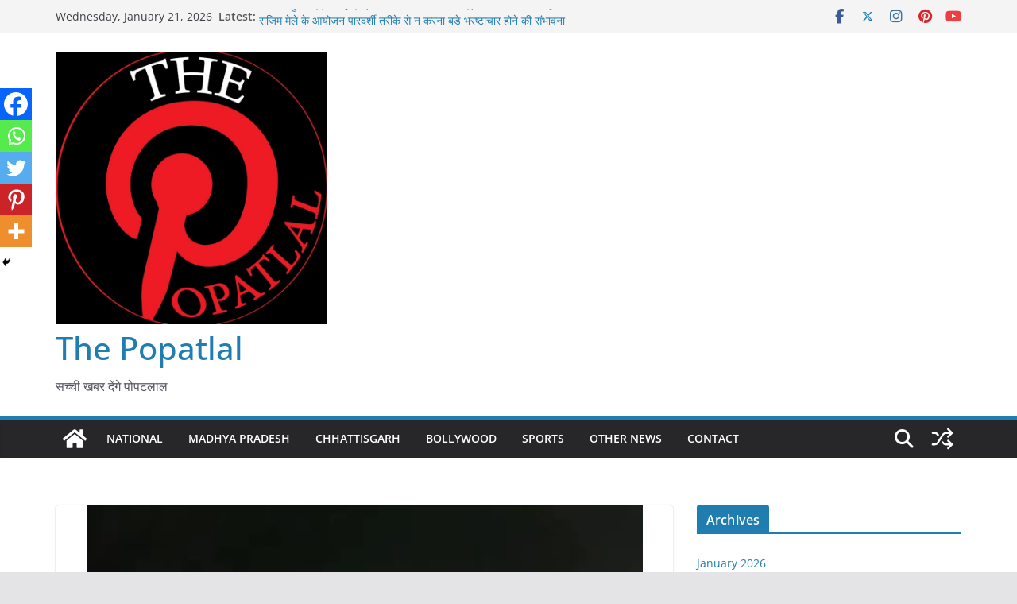

--- FILE ---
content_type: text/html; charset=UTF-8
request_url: https://thepopatlal.in/the-lives-of-people-on-the-disney-land-fair-hammock-stuck-in-the-air-were-pulled-out-of-the-swing-after-hard-work
body_size: 30434
content:
		<!doctype html>
		<html lang="en-US" prefix="og: https://ogp.me/ns#">
		
<head>

			<meta charset="UTF-8"/>
		<meta name="viewport" content="width=device-width, initial-scale=1">
		<link rel="profile" href="http://gmpg.org/xfn/11"/>
		
	
<!-- Search Engine Optimization by Rank Math - https://rankmath.com/ -->
<title>डिज्नी लैंड मेले झूला पर सवार लोगों की जान हवा में अटकी,कड़ी मशक्कत के बाद​ निकाला गया झूले से बाहर - The Popatlal</title>
<meta name="description" content="कोरबा/रायपुर ।कोरबा जिले में डिज्नी लैंड मेले में तकनीकी खराबी की वजह से झूला उॅचाई पर जाकर अचानक रुक गया। इससे झूले में बैठे सभी लोग उल्टे हवा में लटक गए।"/>
<meta name="robots" content="index, follow, max-snippet:-1, max-video-preview:-1, max-image-preview:large"/>
<link rel="canonical" href="https://thepopatlal.in/the-lives-of-people-on-the-disney-land-fair-hammock-stuck-in-the-air-were-pulled-out-of-the-swing-after-hard-work" />
<meta property="og:locale" content="en_US" />
<meta property="og:type" content="article" />
<meta property="og:title" content="डिज्नी लैंड मेले झूला पर सवार लोगों की जान हवा में अटकी,कड़ी मशक्कत के बाद​ निकाला गया झूले से बाहर - The Popatlal" />
<meta property="og:description" content="कोरबा/रायपुर ।कोरबा जिले में डिज्नी लैंड मेले में तकनीकी खराबी की वजह से झूला उॅचाई पर जाकर अचानक रुक गया। इससे झूले में बैठे सभी लोग उल्टे हवा में लटक गए।" />
<meta property="og:url" content="https://thepopatlal.in/the-lives-of-people-on-the-disney-land-fair-hammock-stuck-in-the-air-were-pulled-out-of-the-swing-after-hard-work" />
<meta property="og:site_name" content="The Popatlal" />
<meta property="article:section" content="Chhattisgarh" />
<meta property="og:updated_time" content="2022-05-29T18:51:26+05:30" />
<meta property="og:image" content="https://thepopatlal.in/wp-content/uploads/2022/05/22-12.jpg" />
<meta property="og:image:secure_url" content="https://thepopatlal.in/wp-content/uploads/2022/05/22-12.jpg" />
<meta property="og:image:width" content="700" />
<meta property="og:image:height" content="400" />
<meta property="og:image:alt" content="डिज्नी लैंड मेले झूला पर सवार लोगों की जान हवा में अटकी,कड़ी मशक्कत के बाद​ निकाला गया झूले से बाहर" />
<meta property="og:image:type" content="image/jpeg" />
<meta property="article:published_time" content="2022-05-29T18:51:24+05:30" />
<meta property="article:modified_time" content="2022-05-29T18:51:26+05:30" />
<meta name="twitter:card" content="summary_large_image" />
<meta name="twitter:title" content="डिज्नी लैंड मेले झूला पर सवार लोगों की जान हवा में अटकी,कड़ी मशक्कत के बाद​ निकाला गया झूले से बाहर - The Popatlal" />
<meta name="twitter:description" content="कोरबा/रायपुर ।कोरबा जिले में डिज्नी लैंड मेले में तकनीकी खराबी की वजह से झूला उॅचाई पर जाकर अचानक रुक गया। इससे झूले में बैठे सभी लोग उल्टे हवा में लटक गए।" />
<meta name="twitter:image" content="https://thepopatlal.in/wp-content/uploads/2022/05/22-12.jpg" />
<meta name="twitter:label1" content="Written by" />
<meta name="twitter:data1" content="Popatlal News" />
<meta name="twitter:label2" content="Time to read" />
<meta name="twitter:data2" content="2 minutes" />
<script type="application/ld+json" class="rank-math-schema">{"@context":"https://schema.org","@graph":[{"@type":["Person","Organization"],"@id":"https://thepopatlal.in/#person","name":"Popatlal","logo":{"@type":"ImageObject","@id":"https://thepopatlal.in/#logo","url":"https://thepopatlal.in/wp-content/uploads/2021/08/cropped-the-popatlal-1.jpeg","contentUrl":"https://thepopatlal.in/wp-content/uploads/2021/08/cropped-the-popatlal-1.jpeg","caption":"Popatlal","inLanguage":"en-US","width":"1565","height":"1568"},"image":{"@type":"ImageObject","@id":"https://thepopatlal.in/#logo","url":"https://thepopatlal.in/wp-content/uploads/2021/08/cropped-the-popatlal-1.jpeg","contentUrl":"https://thepopatlal.in/wp-content/uploads/2021/08/cropped-the-popatlal-1.jpeg","caption":"Popatlal","inLanguage":"en-US","width":"1565","height":"1568"}},{"@type":"WebSite","@id":"https://thepopatlal.in/#website","url":"https://thepopatlal.in","name":"Popatlal","publisher":{"@id":"https://thepopatlal.in/#person"},"inLanguage":"en-US"},{"@type":"ImageObject","@id":"https://thepopatlal.in/wp-content/uploads/2022/05/22-12.jpg","url":"https://thepopatlal.in/wp-content/uploads/2022/05/22-12.jpg","width":"700","height":"400","inLanguage":"en-US"},{"@type":"WebPage","@id":"https://thepopatlal.in/the-lives-of-people-on-the-disney-land-fair-hammock-stuck-in-the-air-were-pulled-out-of-the-swing-after-hard-work#webpage","url":"https://thepopatlal.in/the-lives-of-people-on-the-disney-land-fair-hammock-stuck-in-the-air-were-pulled-out-of-the-swing-after-hard-work","name":"\u0921\u093f\u091c\u094d\u0928\u0940 \u0932\u0948\u0902\u0921 \u092e\u0947\u0932\u0947 \u091d\u0942\u0932\u093e \u092a\u0930 \u0938\u0935\u093e\u0930 \u0932\u094b\u0917\u094b\u0902 \u0915\u0940 \u091c\u093e\u0928 \u0939\u0935\u093e \u092e\u0947\u0902 \u0905\u091f\u0915\u0940,\u0915\u0921\u093c\u0940 \u092e\u0936\u0915\u094d\u0915\u0924 \u0915\u0947 \u092c\u093e\u0926\u200b \u0928\u093f\u0915\u093e\u0932\u093e \u0917\u092f\u093e \u091d\u0942\u0932\u0947 \u0938\u0947 \u092c\u093e\u0939\u0930 - The Popatlal","datePublished":"2022-05-29T18:51:24+05:30","dateModified":"2022-05-29T18:51:26+05:30","isPartOf":{"@id":"https://thepopatlal.in/#website"},"primaryImageOfPage":{"@id":"https://thepopatlal.in/wp-content/uploads/2022/05/22-12.jpg"},"inLanguage":"en-US"},{"@type":"Person","@id":"https://thepopatlal.in/author/thepopatlal","name":"Popatlal News","url":"https://thepopatlal.in/author/thepopatlal","image":{"@type":"ImageObject","@id":"https://secure.gravatar.com/avatar/9c86d7a691dd0cbeca725ca25ce68a36?s=96&amp;d=mm&amp;r=g","url":"https://secure.gravatar.com/avatar/9c86d7a691dd0cbeca725ca25ce68a36?s=96&amp;d=mm&amp;r=g","caption":"Popatlal News","inLanguage":"en-US"}},{"@type":"BlogPosting","headline":"\u0921\u093f\u091c\u094d\u0928\u0940 \u0932\u0948\u0902\u0921 \u092e\u0947\u0932\u0947 \u091d\u0942\u0932\u093e \u092a\u0930 \u0938\u0935\u093e\u0930 \u0932\u094b\u0917\u094b\u0902 \u0915\u0940 \u091c\u093e\u0928 \u0939\u0935\u093e \u092e\u0947\u0902 \u0905\u091f\u0915\u0940,\u0915\u0921\u093c\u0940 \u092e\u0936\u0915\u094d\u0915\u0924 \u0915\u0947 \u092c\u093e\u0926\u200b \u0928\u093f\u0915\u093e\u0932\u093e \u0917\u092f\u093e \u091d\u0942\u0932\u0947 \u0938\u0947 \u092c\u093e\u0939\u0930 - The","datePublished":"2022-05-29T18:51:24+05:30","dateModified":"2022-05-29T18:51:26+05:30","articleSection":"Chhattisgarh, MISC","author":{"@id":"https://thepopatlal.in/author/thepopatlal","name":"Popatlal News"},"publisher":{"@id":"https://thepopatlal.in/#person"},"description":"\u0915\u094b\u0930\u092c\u093e/\u0930\u093e\u092f\u092a\u0941\u0930 \u0964\u0915\u094b\u0930\u092c\u093e \u091c\u093f\u0932\u0947 \u092e\u0947\u0902 \u0921\u093f\u091c\u094d\u0928\u0940 \u0932\u0948\u0902\u0921 \u092e\u0947\u0932\u0947 \u092e\u0947\u0902 \u0924\u0915\u0928\u0940\u0915\u0940 \u0916\u0930\u093e\u092c\u0940 \u0915\u0940 \u0935\u091c\u0939 \u0938\u0947 \u091d\u0942\u0932\u093e \u0909\u0945\u091a\u093e\u0908 \u092a\u0930 \u091c\u093e\u0915\u0930 \u0905\u091a\u093e\u0928\u0915 \u0930\u0941\u0915 \u0917\u092f\u093e\u0964 \u0907\u0938\u0938\u0947 \u091d\u0942\u0932\u0947 \u092e\u0947\u0902 \u092c\u0948\u0920\u0947 \u0938\u092d\u0940 \u0932\u094b\u0917 \u0909\u0932\u094d\u091f\u0947 \u0939\u0935\u093e \u092e\u0947\u0902 \u0932\u091f\u0915 \u0917\u090f\u0964","name":"\u0921\u093f\u091c\u094d\u0928\u0940 \u0932\u0948\u0902\u0921 \u092e\u0947\u0932\u0947 \u091d\u0942\u0932\u093e \u092a\u0930 \u0938\u0935\u093e\u0930 \u0932\u094b\u0917\u094b\u0902 \u0915\u0940 \u091c\u093e\u0928 \u0939\u0935\u093e \u092e\u0947\u0902 \u0905\u091f\u0915\u0940,\u0915\u0921\u093c\u0940 \u092e\u0936\u0915\u094d\u0915\u0924 \u0915\u0947 \u092c\u093e\u0926\u200b \u0928\u093f\u0915\u093e\u0932\u093e \u0917\u092f\u093e \u091d\u0942\u0932\u0947 \u0938\u0947 \u092c\u093e\u0939\u0930 - The","@id":"https://thepopatlal.in/the-lives-of-people-on-the-disney-land-fair-hammock-stuck-in-the-air-were-pulled-out-of-the-swing-after-hard-work#richSnippet","isPartOf":{"@id":"https://thepopatlal.in/the-lives-of-people-on-the-disney-land-fair-hammock-stuck-in-the-air-were-pulled-out-of-the-swing-after-hard-work#webpage"},"image":{"@id":"https://thepopatlal.in/wp-content/uploads/2022/05/22-12.jpg"},"inLanguage":"en-US","mainEntityOfPage":{"@id":"https://thepopatlal.in/the-lives-of-people-on-the-disney-land-fair-hammock-stuck-in-the-air-were-pulled-out-of-the-swing-after-hard-work#webpage"}}]}</script>
<!-- /Rank Math WordPress SEO plugin -->

<link rel="alternate" type="application/rss+xml" title="The Popatlal &raquo; Feed" href="https://thepopatlal.in/feed" />
<link rel="alternate" type="application/rss+xml" title="The Popatlal &raquo; Comments Feed" href="https://thepopatlal.in/comments/feed" />
<link rel="alternate" type="application/rss+xml" title="The Popatlal &raquo; डिज्नी लैंड मेले झूला पर सवार लोगों की जान हवा में अटकी,कड़ी मशक्कत के बाद​ निकाला गया झूले से बाहर Comments Feed" href="https://thepopatlal.in/the-lives-of-people-on-the-disney-land-fair-hammock-stuck-in-the-air-were-pulled-out-of-the-swing-after-hard-work/feed" />
<script type="text/javascript">
/* <![CDATA[ */
window._wpemojiSettings = {"baseUrl":"https:\/\/s.w.org\/images\/core\/emoji\/15.0.3\/72x72\/","ext":".png","svgUrl":"https:\/\/s.w.org\/images\/core\/emoji\/15.0.3\/svg\/","svgExt":".svg","source":{"concatemoji":"https:\/\/thepopatlal.in\/wp-includes\/js\/wp-emoji-release.min.js?ver=6.6.4"}};
/*! This file is auto-generated */
!function(i,n){var o,s,e;function c(e){try{var t={supportTests:e,timestamp:(new Date).valueOf()};sessionStorage.setItem(o,JSON.stringify(t))}catch(e){}}function p(e,t,n){e.clearRect(0,0,e.canvas.width,e.canvas.height),e.fillText(t,0,0);var t=new Uint32Array(e.getImageData(0,0,e.canvas.width,e.canvas.height).data),r=(e.clearRect(0,0,e.canvas.width,e.canvas.height),e.fillText(n,0,0),new Uint32Array(e.getImageData(0,0,e.canvas.width,e.canvas.height).data));return t.every(function(e,t){return e===r[t]})}function u(e,t,n){switch(t){case"flag":return n(e,"\ud83c\udff3\ufe0f\u200d\u26a7\ufe0f","\ud83c\udff3\ufe0f\u200b\u26a7\ufe0f")?!1:!n(e,"\ud83c\uddfa\ud83c\uddf3","\ud83c\uddfa\u200b\ud83c\uddf3")&&!n(e,"\ud83c\udff4\udb40\udc67\udb40\udc62\udb40\udc65\udb40\udc6e\udb40\udc67\udb40\udc7f","\ud83c\udff4\u200b\udb40\udc67\u200b\udb40\udc62\u200b\udb40\udc65\u200b\udb40\udc6e\u200b\udb40\udc67\u200b\udb40\udc7f");case"emoji":return!n(e,"\ud83d\udc26\u200d\u2b1b","\ud83d\udc26\u200b\u2b1b")}return!1}function f(e,t,n){var r="undefined"!=typeof WorkerGlobalScope&&self instanceof WorkerGlobalScope?new OffscreenCanvas(300,150):i.createElement("canvas"),a=r.getContext("2d",{willReadFrequently:!0}),o=(a.textBaseline="top",a.font="600 32px Arial",{});return e.forEach(function(e){o[e]=t(a,e,n)}),o}function t(e){var t=i.createElement("script");t.src=e,t.defer=!0,i.head.appendChild(t)}"undefined"!=typeof Promise&&(o="wpEmojiSettingsSupports",s=["flag","emoji"],n.supports={everything:!0,everythingExceptFlag:!0},e=new Promise(function(e){i.addEventListener("DOMContentLoaded",e,{once:!0})}),new Promise(function(t){var n=function(){try{var e=JSON.parse(sessionStorage.getItem(o));if("object"==typeof e&&"number"==typeof e.timestamp&&(new Date).valueOf()<e.timestamp+604800&&"object"==typeof e.supportTests)return e.supportTests}catch(e){}return null}();if(!n){if("undefined"!=typeof Worker&&"undefined"!=typeof OffscreenCanvas&&"undefined"!=typeof URL&&URL.createObjectURL&&"undefined"!=typeof Blob)try{var e="postMessage("+f.toString()+"("+[JSON.stringify(s),u.toString(),p.toString()].join(",")+"));",r=new Blob([e],{type:"text/javascript"}),a=new Worker(URL.createObjectURL(r),{name:"wpTestEmojiSupports"});return void(a.onmessage=function(e){c(n=e.data),a.terminate(),t(n)})}catch(e){}c(n=f(s,u,p))}t(n)}).then(function(e){for(var t in e)n.supports[t]=e[t],n.supports.everything=n.supports.everything&&n.supports[t],"flag"!==t&&(n.supports.everythingExceptFlag=n.supports.everythingExceptFlag&&n.supports[t]);n.supports.everythingExceptFlag=n.supports.everythingExceptFlag&&!n.supports.flag,n.DOMReady=!1,n.readyCallback=function(){n.DOMReady=!0}}).then(function(){return e}).then(function(){var e;n.supports.everything||(n.readyCallback(),(e=n.source||{}).concatemoji?t(e.concatemoji):e.wpemoji&&e.twemoji&&(t(e.twemoji),t(e.wpemoji)))}))}((window,document),window._wpemojiSettings);
/* ]]> */
</script>

<style id='wp-emoji-styles-inline-css' type='text/css'>

	img.wp-smiley, img.emoji {
		display: inline !important;
		border: none !important;
		box-shadow: none !important;
		height: 1em !important;
		width: 1em !important;
		margin: 0 0.07em !important;
		vertical-align: -0.1em !important;
		background: none !important;
		padding: 0 !important;
	}
</style>
<link rel='stylesheet' id='wp-block-library-css' href='https://thepopatlal.in/wp-includes/css/dist/block-library/style.min.css?ver=6.6.4' type='text/css' media='all' />
<style id='wp-block-library-theme-inline-css' type='text/css'>
.wp-block-audio :where(figcaption){color:#555;font-size:13px;text-align:center}.is-dark-theme .wp-block-audio :where(figcaption){color:#ffffffa6}.wp-block-audio{margin:0 0 1em}.wp-block-code{border:1px solid #ccc;border-radius:4px;font-family:Menlo,Consolas,monaco,monospace;padding:.8em 1em}.wp-block-embed :where(figcaption){color:#555;font-size:13px;text-align:center}.is-dark-theme .wp-block-embed :where(figcaption){color:#ffffffa6}.wp-block-embed{margin:0 0 1em}.blocks-gallery-caption{color:#555;font-size:13px;text-align:center}.is-dark-theme .blocks-gallery-caption{color:#ffffffa6}:root :where(.wp-block-image figcaption){color:#555;font-size:13px;text-align:center}.is-dark-theme :root :where(.wp-block-image figcaption){color:#ffffffa6}.wp-block-image{margin:0 0 1em}.wp-block-pullquote{border-bottom:4px solid;border-top:4px solid;color:currentColor;margin-bottom:1.75em}.wp-block-pullquote cite,.wp-block-pullquote footer,.wp-block-pullquote__citation{color:currentColor;font-size:.8125em;font-style:normal;text-transform:uppercase}.wp-block-quote{border-left:.25em solid;margin:0 0 1.75em;padding-left:1em}.wp-block-quote cite,.wp-block-quote footer{color:currentColor;font-size:.8125em;font-style:normal;position:relative}.wp-block-quote.has-text-align-right{border-left:none;border-right:.25em solid;padding-left:0;padding-right:1em}.wp-block-quote.has-text-align-center{border:none;padding-left:0}.wp-block-quote.is-large,.wp-block-quote.is-style-large,.wp-block-quote.is-style-plain{border:none}.wp-block-search .wp-block-search__label{font-weight:700}.wp-block-search__button{border:1px solid #ccc;padding:.375em .625em}:where(.wp-block-group.has-background){padding:1.25em 2.375em}.wp-block-separator.has-css-opacity{opacity:.4}.wp-block-separator{border:none;border-bottom:2px solid;margin-left:auto;margin-right:auto}.wp-block-separator.has-alpha-channel-opacity{opacity:1}.wp-block-separator:not(.is-style-wide):not(.is-style-dots){width:100px}.wp-block-separator.has-background:not(.is-style-dots){border-bottom:none;height:1px}.wp-block-separator.has-background:not(.is-style-wide):not(.is-style-dots){height:2px}.wp-block-table{margin:0 0 1em}.wp-block-table td,.wp-block-table th{word-break:normal}.wp-block-table :where(figcaption){color:#555;font-size:13px;text-align:center}.is-dark-theme .wp-block-table :where(figcaption){color:#ffffffa6}.wp-block-video :where(figcaption){color:#555;font-size:13px;text-align:center}.is-dark-theme .wp-block-video :where(figcaption){color:#ffffffa6}.wp-block-video{margin:0 0 1em}:root :where(.wp-block-template-part.has-background){margin-bottom:0;margin-top:0;padding:1.25em 2.375em}
</style>
<style id='global-styles-inline-css' type='text/css'>
:root{--wp--preset--aspect-ratio--square: 1;--wp--preset--aspect-ratio--4-3: 4/3;--wp--preset--aspect-ratio--3-4: 3/4;--wp--preset--aspect-ratio--3-2: 3/2;--wp--preset--aspect-ratio--2-3: 2/3;--wp--preset--aspect-ratio--16-9: 16/9;--wp--preset--aspect-ratio--9-16: 9/16;--wp--preset--color--black: #000000;--wp--preset--color--cyan-bluish-gray: #abb8c3;--wp--preset--color--white: #ffffff;--wp--preset--color--pale-pink: #f78da7;--wp--preset--color--vivid-red: #cf2e2e;--wp--preset--color--luminous-vivid-orange: #ff6900;--wp--preset--color--luminous-vivid-amber: #fcb900;--wp--preset--color--light-green-cyan: #7bdcb5;--wp--preset--color--vivid-green-cyan: #00d084;--wp--preset--color--pale-cyan-blue: #8ed1fc;--wp--preset--color--vivid-cyan-blue: #0693e3;--wp--preset--color--vivid-purple: #9b51e0;--wp--preset--gradient--vivid-cyan-blue-to-vivid-purple: linear-gradient(135deg,rgba(6,147,227,1) 0%,rgb(155,81,224) 100%);--wp--preset--gradient--light-green-cyan-to-vivid-green-cyan: linear-gradient(135deg,rgb(122,220,180) 0%,rgb(0,208,130) 100%);--wp--preset--gradient--luminous-vivid-amber-to-luminous-vivid-orange: linear-gradient(135deg,rgba(252,185,0,1) 0%,rgba(255,105,0,1) 100%);--wp--preset--gradient--luminous-vivid-orange-to-vivid-red: linear-gradient(135deg,rgba(255,105,0,1) 0%,rgb(207,46,46) 100%);--wp--preset--gradient--very-light-gray-to-cyan-bluish-gray: linear-gradient(135deg,rgb(238,238,238) 0%,rgb(169,184,195) 100%);--wp--preset--gradient--cool-to-warm-spectrum: linear-gradient(135deg,rgb(74,234,220) 0%,rgb(151,120,209) 20%,rgb(207,42,186) 40%,rgb(238,44,130) 60%,rgb(251,105,98) 80%,rgb(254,248,76) 100%);--wp--preset--gradient--blush-light-purple: linear-gradient(135deg,rgb(255,206,236) 0%,rgb(152,150,240) 100%);--wp--preset--gradient--blush-bordeaux: linear-gradient(135deg,rgb(254,205,165) 0%,rgb(254,45,45) 50%,rgb(107,0,62) 100%);--wp--preset--gradient--luminous-dusk: linear-gradient(135deg,rgb(255,203,112) 0%,rgb(199,81,192) 50%,rgb(65,88,208) 100%);--wp--preset--gradient--pale-ocean: linear-gradient(135deg,rgb(255,245,203) 0%,rgb(182,227,212) 50%,rgb(51,167,181) 100%);--wp--preset--gradient--electric-grass: linear-gradient(135deg,rgb(202,248,128) 0%,rgb(113,206,126) 100%);--wp--preset--gradient--midnight: linear-gradient(135deg,rgb(2,3,129) 0%,rgb(40,116,252) 100%);--wp--preset--font-size--small: 13px;--wp--preset--font-size--medium: 16px;--wp--preset--font-size--large: 20px;--wp--preset--font-size--x-large: 24px;--wp--preset--font-size--xx-large: 30px;--wp--preset--font-size--huge: 36px;--wp--preset--font-family--dm-sans: DM Sans, sans-serif;--wp--preset--font-family--public-sans: Public Sans, sans-serif;--wp--preset--font-family--roboto: Roboto, sans-serif;--wp--preset--font-family--segoe-ui: Segoe UI, Arial, sans-serif;--wp--preset--font-family--ibm-plex-serif: IBM Plex Serif, sans-serif;--wp--preset--font-family--inter: Inter, sans-serif;--wp--preset--spacing--20: 0.44rem;--wp--preset--spacing--30: 0.67rem;--wp--preset--spacing--40: 1rem;--wp--preset--spacing--50: 1.5rem;--wp--preset--spacing--60: 2.25rem;--wp--preset--spacing--70: 3.38rem;--wp--preset--spacing--80: 5.06rem;--wp--preset--shadow--natural: 6px 6px 9px rgba(0, 0, 0, 0.2);--wp--preset--shadow--deep: 12px 12px 50px rgba(0, 0, 0, 0.4);--wp--preset--shadow--sharp: 6px 6px 0px rgba(0, 0, 0, 0.2);--wp--preset--shadow--outlined: 6px 6px 0px -3px rgba(255, 255, 255, 1), 6px 6px rgba(0, 0, 0, 1);--wp--preset--shadow--crisp: 6px 6px 0px rgba(0, 0, 0, 1);}:root { --wp--style--global--content-size: 760px;--wp--style--global--wide-size: 1160px; }:where(body) { margin: 0; }.wp-site-blocks > .alignleft { float: left; margin-right: 2em; }.wp-site-blocks > .alignright { float: right; margin-left: 2em; }.wp-site-blocks > .aligncenter { justify-content: center; margin-left: auto; margin-right: auto; }:where(.wp-site-blocks) > * { margin-block-start: 24px; margin-block-end: 0; }:where(.wp-site-blocks) > :first-child { margin-block-start: 0; }:where(.wp-site-blocks) > :last-child { margin-block-end: 0; }:root { --wp--style--block-gap: 24px; }:root :where(.is-layout-flow) > :first-child{margin-block-start: 0;}:root :where(.is-layout-flow) > :last-child{margin-block-end: 0;}:root :where(.is-layout-flow) > *{margin-block-start: 24px;margin-block-end: 0;}:root :where(.is-layout-constrained) > :first-child{margin-block-start: 0;}:root :where(.is-layout-constrained) > :last-child{margin-block-end: 0;}:root :where(.is-layout-constrained) > *{margin-block-start: 24px;margin-block-end: 0;}:root :where(.is-layout-flex){gap: 24px;}:root :where(.is-layout-grid){gap: 24px;}.is-layout-flow > .alignleft{float: left;margin-inline-start: 0;margin-inline-end: 2em;}.is-layout-flow > .alignright{float: right;margin-inline-start: 2em;margin-inline-end: 0;}.is-layout-flow > .aligncenter{margin-left: auto !important;margin-right: auto !important;}.is-layout-constrained > .alignleft{float: left;margin-inline-start: 0;margin-inline-end: 2em;}.is-layout-constrained > .alignright{float: right;margin-inline-start: 2em;margin-inline-end: 0;}.is-layout-constrained > .aligncenter{margin-left: auto !important;margin-right: auto !important;}.is-layout-constrained > :where(:not(.alignleft):not(.alignright):not(.alignfull)){max-width: var(--wp--style--global--content-size);margin-left: auto !important;margin-right: auto !important;}.is-layout-constrained > .alignwide{max-width: var(--wp--style--global--wide-size);}body .is-layout-flex{display: flex;}.is-layout-flex{flex-wrap: wrap;align-items: center;}.is-layout-flex > :is(*, div){margin: 0;}body .is-layout-grid{display: grid;}.is-layout-grid > :is(*, div){margin: 0;}body{padding-top: 0px;padding-right: 0px;padding-bottom: 0px;padding-left: 0px;}a:where(:not(.wp-element-button)){text-decoration: underline;}:root :where(.wp-element-button, .wp-block-button__link){background-color: #32373c;border-width: 0;color: #fff;font-family: inherit;font-size: inherit;line-height: inherit;padding: calc(0.667em + 2px) calc(1.333em + 2px);text-decoration: none;}.has-black-color{color: var(--wp--preset--color--black) !important;}.has-cyan-bluish-gray-color{color: var(--wp--preset--color--cyan-bluish-gray) !important;}.has-white-color{color: var(--wp--preset--color--white) !important;}.has-pale-pink-color{color: var(--wp--preset--color--pale-pink) !important;}.has-vivid-red-color{color: var(--wp--preset--color--vivid-red) !important;}.has-luminous-vivid-orange-color{color: var(--wp--preset--color--luminous-vivid-orange) !important;}.has-luminous-vivid-amber-color{color: var(--wp--preset--color--luminous-vivid-amber) !important;}.has-light-green-cyan-color{color: var(--wp--preset--color--light-green-cyan) !important;}.has-vivid-green-cyan-color{color: var(--wp--preset--color--vivid-green-cyan) !important;}.has-pale-cyan-blue-color{color: var(--wp--preset--color--pale-cyan-blue) !important;}.has-vivid-cyan-blue-color{color: var(--wp--preset--color--vivid-cyan-blue) !important;}.has-vivid-purple-color{color: var(--wp--preset--color--vivid-purple) !important;}.has-black-background-color{background-color: var(--wp--preset--color--black) !important;}.has-cyan-bluish-gray-background-color{background-color: var(--wp--preset--color--cyan-bluish-gray) !important;}.has-white-background-color{background-color: var(--wp--preset--color--white) !important;}.has-pale-pink-background-color{background-color: var(--wp--preset--color--pale-pink) !important;}.has-vivid-red-background-color{background-color: var(--wp--preset--color--vivid-red) !important;}.has-luminous-vivid-orange-background-color{background-color: var(--wp--preset--color--luminous-vivid-orange) !important;}.has-luminous-vivid-amber-background-color{background-color: var(--wp--preset--color--luminous-vivid-amber) !important;}.has-light-green-cyan-background-color{background-color: var(--wp--preset--color--light-green-cyan) !important;}.has-vivid-green-cyan-background-color{background-color: var(--wp--preset--color--vivid-green-cyan) !important;}.has-pale-cyan-blue-background-color{background-color: var(--wp--preset--color--pale-cyan-blue) !important;}.has-vivid-cyan-blue-background-color{background-color: var(--wp--preset--color--vivid-cyan-blue) !important;}.has-vivid-purple-background-color{background-color: var(--wp--preset--color--vivid-purple) !important;}.has-black-border-color{border-color: var(--wp--preset--color--black) !important;}.has-cyan-bluish-gray-border-color{border-color: var(--wp--preset--color--cyan-bluish-gray) !important;}.has-white-border-color{border-color: var(--wp--preset--color--white) !important;}.has-pale-pink-border-color{border-color: var(--wp--preset--color--pale-pink) !important;}.has-vivid-red-border-color{border-color: var(--wp--preset--color--vivid-red) !important;}.has-luminous-vivid-orange-border-color{border-color: var(--wp--preset--color--luminous-vivid-orange) !important;}.has-luminous-vivid-amber-border-color{border-color: var(--wp--preset--color--luminous-vivid-amber) !important;}.has-light-green-cyan-border-color{border-color: var(--wp--preset--color--light-green-cyan) !important;}.has-vivid-green-cyan-border-color{border-color: var(--wp--preset--color--vivid-green-cyan) !important;}.has-pale-cyan-blue-border-color{border-color: var(--wp--preset--color--pale-cyan-blue) !important;}.has-vivid-cyan-blue-border-color{border-color: var(--wp--preset--color--vivid-cyan-blue) !important;}.has-vivid-purple-border-color{border-color: var(--wp--preset--color--vivid-purple) !important;}.has-vivid-cyan-blue-to-vivid-purple-gradient-background{background: var(--wp--preset--gradient--vivid-cyan-blue-to-vivid-purple) !important;}.has-light-green-cyan-to-vivid-green-cyan-gradient-background{background: var(--wp--preset--gradient--light-green-cyan-to-vivid-green-cyan) !important;}.has-luminous-vivid-amber-to-luminous-vivid-orange-gradient-background{background: var(--wp--preset--gradient--luminous-vivid-amber-to-luminous-vivid-orange) !important;}.has-luminous-vivid-orange-to-vivid-red-gradient-background{background: var(--wp--preset--gradient--luminous-vivid-orange-to-vivid-red) !important;}.has-very-light-gray-to-cyan-bluish-gray-gradient-background{background: var(--wp--preset--gradient--very-light-gray-to-cyan-bluish-gray) !important;}.has-cool-to-warm-spectrum-gradient-background{background: var(--wp--preset--gradient--cool-to-warm-spectrum) !important;}.has-blush-light-purple-gradient-background{background: var(--wp--preset--gradient--blush-light-purple) !important;}.has-blush-bordeaux-gradient-background{background: var(--wp--preset--gradient--blush-bordeaux) !important;}.has-luminous-dusk-gradient-background{background: var(--wp--preset--gradient--luminous-dusk) !important;}.has-pale-ocean-gradient-background{background: var(--wp--preset--gradient--pale-ocean) !important;}.has-electric-grass-gradient-background{background: var(--wp--preset--gradient--electric-grass) !important;}.has-midnight-gradient-background{background: var(--wp--preset--gradient--midnight) !important;}.has-small-font-size{font-size: var(--wp--preset--font-size--small) !important;}.has-medium-font-size{font-size: var(--wp--preset--font-size--medium) !important;}.has-large-font-size{font-size: var(--wp--preset--font-size--large) !important;}.has-x-large-font-size{font-size: var(--wp--preset--font-size--x-large) !important;}.has-xx-large-font-size{font-size: var(--wp--preset--font-size--xx-large) !important;}.has-huge-font-size{font-size: var(--wp--preset--font-size--huge) !important;}.has-dm-sans-font-family{font-family: var(--wp--preset--font-family--dm-sans) !important;}.has-public-sans-font-family{font-family: var(--wp--preset--font-family--public-sans) !important;}.has-roboto-font-family{font-family: var(--wp--preset--font-family--roboto) !important;}.has-segoe-ui-font-family{font-family: var(--wp--preset--font-family--segoe-ui) !important;}.has-ibm-plex-serif-font-family{font-family: var(--wp--preset--font-family--ibm-plex-serif) !important;}.has-inter-font-family{font-family: var(--wp--preset--font-family--inter) !important;}
:root :where(.wp-block-pullquote){font-size: 1.5em;line-height: 1.6;}
</style>
<link rel='stylesheet' id='colormag_style-css' href='https://thepopatlal.in/wp-content/themes/colormag/style.css?ver=1769017440' type='text/css' media='all' />
<style id='colormag_style-inline-css' type='text/css'>
@media screen and (min-width: 992px) {.cm-primary{width:70%;}}.cm-header .cm-menu-toggle svg,
			.cm-header .cm-menu-toggle svg{fill:#fff;}.cm-footer-bar-area .cm-footer-bar__2 a{color:#207daf;}@media screen and (min-width: 992px) {.cm-primary{width:70%;}}.cm-header .cm-menu-toggle svg,
			.cm-header .cm-menu-toggle svg{fill:#fff;}.cm-footer-bar-area .cm-footer-bar__2 a{color:#207daf;}:root{--top-grid-columns: 4;
			--main-grid-columns: 4;
			--bottom-grid-columns: 2;
			}.cm-footer-builder .cm-footer-bottom-row .cm-footer-col{flex-direction: column;}.cm-footer-builder .cm-footer-main-row .cm-footer-col{flex-direction: column;}.cm-footer-builder .cm-footer-top-row .cm-footer-col{flex-direction: column;} :root{--colormag-color-1: #eaf3fb;--colormag-color-2: #bfdcf3;--colormag-color-3: #94c4eb;--colormag-color-4: #6aace2;--colormag-color-5: #257bc1;--colormag-color-6: #1d6096;--colormag-color-7: #15446b;--colormag-color-8: #0c2941;--colormag-color-9: #040e16;}
</style>
<link rel='stylesheet' id='font-awesome-all-css' href='https://thepopatlal.in/wp-content/themes/colormag/inc/customizer/customind/assets/fontawesome/v6/css/all.min.css?ver=6.2.4' type='text/css' media='all' />
<link rel='stylesheet' id='colormag-featured-image-popup-css-css' href='https://thepopatlal.in/wp-content/themes/colormag/assets/js/magnific-popup/magnific-popup.min.css?ver=4.0.20' type='text/css' media='all' />
<link rel='stylesheet' id='font-awesome-4-css' href='https://thepopatlal.in/wp-content/themes/colormag/assets/library/font-awesome/css/v4-shims.min.css?ver=4.7.0' type='text/css' media='all' />
<link rel='stylesheet' id='colormag-font-awesome-6-css' href='https://thepopatlal.in/wp-content/themes/colormag/inc/customizer/customind/assets/fontawesome/v6/css/all.min.css?ver=6.2.4' type='text/css' media='all' />
<link rel='stylesheet' id='heateor_sss_frontend_css-css' href='https://thepopatlal.in/wp-content/plugins/sassy-social-share/public/css/sassy-social-share-public.css?ver=3.3.76' type='text/css' media='all' />
<style id='heateor_sss_frontend_css-inline-css' type='text/css'>
.heateor_sss_button_instagram span.heateor_sss_svg,a.heateor_sss_instagram span.heateor_sss_svg{background:radial-gradient(circle at 30% 107%,#fdf497 0,#fdf497 5%,#fd5949 45%,#d6249f 60%,#285aeb 90%)}.heateor_sss_horizontal_sharing .heateor_sss_svg,.heateor_sss_standard_follow_icons_container .heateor_sss_svg{color:#fff;border-width:0px;border-style:solid;border-color:transparent}.heateor_sss_horizontal_sharing .heateorSssTCBackground{color:#666}.heateor_sss_horizontal_sharing span.heateor_sss_svg:hover,.heateor_sss_standard_follow_icons_container span.heateor_sss_svg:hover{border-color:transparent;}.heateor_sss_vertical_sharing span.heateor_sss_svg,.heateor_sss_floating_follow_icons_container span.heateor_sss_svg{color:#fff;border-width:0px;border-style:solid;border-color:transparent;}.heateor_sss_vertical_sharing .heateorSssTCBackground{color:#666;}.heateor_sss_vertical_sharing span.heateor_sss_svg:hover,.heateor_sss_floating_follow_icons_container span.heateor_sss_svg:hover{border-color:transparent;}@media screen and (max-width:783px) {.heateor_sss_vertical_sharing{display:none!important}}div.heateor_sss_mobile_footer{display:none;}@media screen and (max-width:783px){div.heateor_sss_bottom_sharing .heateorSssTCBackground{background-color:white}div.heateor_sss_bottom_sharing{width:100%!important;left:0!important;}div.heateor_sss_bottom_sharing a{width:20% !important;}div.heateor_sss_bottom_sharing .heateor_sss_svg{width: 100% !important;}div.heateor_sss_bottom_sharing div.heateorSssTotalShareCount{font-size:1em!important;line-height:28px!important}div.heateor_sss_bottom_sharing div.heateorSssTotalShareText{font-size:.7em!important;line-height:0px!important}div.heateor_sss_mobile_footer{display:block;height:40px;}.heateor_sss_bottom_sharing{padding:0!important;display:block!important;width:auto!important;bottom:-2px!important;top: auto!important;}.heateor_sss_bottom_sharing .heateor_sss_square_count{line-height:inherit;}.heateor_sss_bottom_sharing .heateorSssSharingArrow{display:none;}.heateor_sss_bottom_sharing .heateorSssTCBackground{margin-right:1.1em!important}}
</style>
<script type="text/javascript" src="https://thepopatlal.in/wp-includes/js/jquery/jquery.min.js?ver=3.7.1" id="jquery-core-js"></script>
<script type="text/javascript" src="https://thepopatlal.in/wp-includes/js/jquery/jquery-migrate.min.js?ver=3.4.1" id="jquery-migrate-js"></script>
<!--[if lte IE 8]>
<script type="text/javascript" src="https://thepopatlal.in/wp-content/themes/colormag/assets/js/html5shiv.min.js?ver=4.0.20" id="html5-js"></script>
<![endif]-->
<link rel="https://api.w.org/" href="https://thepopatlal.in/wp-json/" /><link rel="alternate" title="JSON" type="application/json" href="https://thepopatlal.in/wp-json/wp/v2/posts/39087" /><link rel="EditURI" type="application/rsd+xml" title="RSD" href="https://thepopatlal.in/xmlrpc.php?rsd" />
<meta name="generator" content="WordPress 6.6.4" />
<link rel='shortlink' href='https://thepopatlal.in/?p=39087' />
<link rel="alternate" title="oEmbed (JSON)" type="application/json+oembed" href="https://thepopatlal.in/wp-json/oembed/1.0/embed?url=https%3A%2F%2Fthepopatlal.in%2Fthe-lives-of-people-on-the-disney-land-fair-hammock-stuck-in-the-air-were-pulled-out-of-the-swing-after-hard-work" />
<link rel="alternate" title="oEmbed (XML)" type="text/xml+oembed" href="https://thepopatlal.in/wp-json/oembed/1.0/embed?url=https%3A%2F%2Fthepopatlal.in%2Fthe-lives-of-people-on-the-disney-land-fair-hammock-stuck-in-the-air-were-pulled-out-of-the-swing-after-hard-work&#038;format=xml" />
<!-- Global site tag (gtag.js) - Google Analytics -->
<script async src="https://www.googletagmanager.com/gtag/js?id=G-C52XJFVMKF"></script>
<script>
  window.dataLayer = window.dataLayer || [];
  function gtag(){dataLayer.push(arguments);}
  gtag('js', new Date());

  gtag('config', 'G-C52XJFVMKF');
</script><link rel="pingback" href="https://thepopatlal.in/xmlrpc.php"><style id='wp-fonts-local' type='text/css'>
@font-face{font-family:"DM Sans";font-style:normal;font-weight:100 900;font-display:fallback;src:url('https://fonts.gstatic.com/s/dmsans/v15/rP2Hp2ywxg089UriCZOIHTWEBlw.woff2') format('woff2');}
@font-face{font-family:"Public Sans";font-style:normal;font-weight:100 900;font-display:fallback;src:url('https://fonts.gstatic.com/s/publicsans/v15/ijwOs5juQtsyLLR5jN4cxBEoRDf44uE.woff2') format('woff2');}
@font-face{font-family:Roboto;font-style:normal;font-weight:100 900;font-display:fallback;src:url('https://fonts.gstatic.com/s/roboto/v30/KFOjCnqEu92Fr1Mu51TjASc6CsE.woff2') format('woff2');}
@font-face{font-family:"IBM Plex Serif";font-style:normal;font-weight:400;font-display:fallback;src:url('https://thepopatlal.in/wp-content/themes/colormag/assets/fonts/IBMPlexSerif-Regular.woff2') format('woff2');}
@font-face{font-family:"IBM Plex Serif";font-style:normal;font-weight:700;font-display:fallback;src:url('https://thepopatlal.in/wp-content/themes/colormag/assets/fonts/IBMPlexSerif-Bold.woff2') format('woff2');}
@font-face{font-family:"IBM Plex Serif";font-style:normal;font-weight:600;font-display:fallback;src:url('https://thepopatlal.in/wp-content/themes/colormag/assets/fonts/IBMPlexSerif-SemiBold.woff2') format('woff2');}
@font-face{font-family:Inter;font-style:normal;font-weight:400;font-display:fallback;src:url('https://thepopatlal.in/wp-content/themes/colormag/assets/fonts/Inter-Regular.woff2') format('woff2');}
</style>
<link rel="icon" href="https://thepopatlal.in/wp-content/uploads/2021/08/cropped-cropped-kanker-khel-e1630320547872-32x32.jpg" sizes="32x32" />
<link rel="icon" href="https://thepopatlal.in/wp-content/uploads/2021/08/cropped-cropped-kanker-khel-e1630320547872-192x192.jpg" sizes="192x192" />
<link rel="apple-touch-icon" href="https://thepopatlal.in/wp-content/uploads/2021/08/cropped-cropped-kanker-khel-e1630320547872-180x180.jpg" />
<meta name="msapplication-TileImage" content="https://thepopatlal.in/wp-content/uploads/2021/08/cropped-cropped-kanker-khel-e1630320547872-270x270.jpg" />

</head>

<body class="post-template-default single single-post postid-39087 single-format-standard wp-custom-logo wp-embed-responsive metaslider-plugin cm-header-layout-1 adv-style-1  wide cm-started-content">




		<div id="page" class="hfeed site">
				<a class="skip-link screen-reader-text" href="#main">Skip to content</a>
		

			<header id="cm-masthead" class="cm-header cm-layout-1 cm-layout-1-style-1 cm-full-width">
		
		
				<div class="cm-top-bar">
					<div class="cm-container">
						<div class="cm-row">
							<div class="cm-top-bar__1">
				
		<div class="date-in-header">
			Wednesday, January 21, 2026		</div>

		
		<div class="breaking-news">
			<strong class="breaking-news-latest">Latest:</strong>

			<ul class="newsticker">
									<li>
						<a href="https://thepopatlal.in/the-lack-of-transparency-in-organizing-the-rajim-fair-raises-the-possibility-of-major-corruption-anusha" title="राजिम मेले के आयोजन पारदर्शी तरीके से न करना बड़े भ्रष्टाचार होने की संभावना है- अनुषा">
							राजिम मेले के आयोजन पारदर्शी तरीके से न करना बड़े भ्रष्टाचार होने की संभावना है- अनुषा						</a>
					</li>
									<li>
						<a href="https://thepopatlal.in/serious-questions-are-being-raised-regarding-the-appointment-and-promotion-of-acting-chief-engineer-katare-read-what-has-been-written" title="प्रभारी प्रमुख अभियंता कटारे की नियुक्ति और पदोन्नति को लेकर उठ रहे गंभीर सवाल, पढ़े क्या लिखा ?">
							प्रभारी प्रमुख अभियंता कटारे की नियुक्ति और पदोन्नति को लेकर उठ रहे गंभीर सवाल, पढ़े क्या लिखा ?						</a>
					</li>
									<li>
						<a href="https://thepopatlal.in/deputy-chief-minister-saw-will-arrive-in-pandariya-constituency-tomorrow-to-give-a-new-impetus-to-its-prosperity-and-development" title="पंडरिया विस की समृद्धि और विकास को नई गति देने कल उपमुख्यमंत्री साव का होगा नगर आगमन">
							पंडरिया विस की समृद्धि और विकास को नई गति देने कल उपमुख्यमंत्री साव का होगा नगर आगमन						</a>
					</li>
									<li>
						<a href="https://thepopatlal.in/a-strange-game-of-politics-is-being-played-in-chhattisgarh-the-one-they-tried-to-defeat-thinking-him-a-mere-pawn-has-become-the-king" title="छत्तीसगढ़ की सियासत का अजीबो गरीब खेल,प्यादा समझ कर जिसे पीटना चाहा,वो वजीर बन गया">
							छत्तीसगढ़ की सियासत का अजीबो गरीब खेल,प्यादा समझ कर जिसे पीटना चाहा,वो वजीर बन गया						</a>
					</li>
									<li>
						<a href="https://thepopatlal.in/tragic-accident-in-nava-raipur-a-bus-ran-over-two-men-a-brother-in-law-and-his-wifes-brother-the-brother-in-law-died-on-the-spot" title="नवा रायपुर में दर्दनाक हादसा, जीजा-साले को बस ने रौंदा, जीजा की मौके पर ही मौत">
							नवा रायपुर में दर्दनाक हादसा, जीजा-साले को बस ने रौंदा, जीजा की मौके पर ही मौत						</a>
					</li>
							</ul>
		</div>

									</div>

							<div class="cm-top-bar__2">
				
		<div class="social-links">
			<ul>
				<li><a href="#"><i class="fa fa-facebook"></i></a></li><li><a href="#"><i class="fa-brands fa-x-twitter"></i></a></li><li><a href="#"><i class="fa fa-instagram"></i></a></li><li><a href="#"><i class="fa fa-pinterest"></i></a></li><li><a href="#"><i class="fa fa-youtube"></i></a></li>			</ul>
		</div><!-- .social-links -->
									</div>
						</div>
					</div>
				</div>

				
				<div class="cm-main-header">
		
		
	<div id="cm-header-1" class="cm-header-1">
		<div class="cm-container">
			<div class="cm-row">

				<div class="cm-header-col-1">
										<div id="cm-site-branding" class="cm-site-branding">
		<a href="https://thepopatlal.in/" class="custom-logo-link" rel="home"><img width="1565" height="1568" src="https://thepopatlal.in/wp-content/uploads/2021/08/cropped-the-popatlal-1.jpeg" class="custom-logo" alt="The Popatlal" decoding="async" fetchpriority="high" srcset="https://thepopatlal.in/wp-content/uploads/2021/08/cropped-the-popatlal-1.jpeg 1565w, https://thepopatlal.in/wp-content/uploads/2021/08/cropped-the-popatlal-1-300x300.jpeg 300w, https://thepopatlal.in/wp-content/uploads/2021/08/cropped-the-popatlal-1-1022x1024.jpeg 1022w, https://thepopatlal.in/wp-content/uploads/2021/08/cropped-the-popatlal-1-150x150.jpeg 150w, https://thepopatlal.in/wp-content/uploads/2021/08/cropped-the-popatlal-1-768x769.jpeg 768w, https://thepopatlal.in/wp-content/uploads/2021/08/cropped-the-popatlal-1-1533x1536.jpeg 1533w" sizes="(max-width: 1565px) 100vw, 1565px" /></a>					</div><!-- #cm-site-branding -->
	
	<div id="cm-site-info" class="">
								<h3 class="cm-site-title">
							<a href="https://thepopatlal.in/" title="The Popatlal" rel="home">The Popatlal</a>
						</h3>
						
											<p class="cm-site-description">
							सच्ची खबर देंगे पोपटलाल						</p><!-- .cm-site-description -->
											</div><!-- #cm-site-info -->
					</div><!-- .cm-header-col-1 -->

				<div class="cm-header-col-2">
								</div><!-- .cm-header-col-2 -->

		</div>
	</div>
</div>
		
<div id="cm-header-2" class="cm-header-2">
	<nav id="cm-primary-nav" class="cm-primary-nav">
		<div class="cm-container">
			<div class="cm-row">
				
				<div class="cm-home-icon">
					<a href="https://thepopatlal.in/"
						title="The Popatlal"
					>
						<svg class="cm-icon cm-icon--home" xmlns="http://www.w3.org/2000/svg" viewBox="0 0 28 22"><path d="M13.6465 6.01133L5.11148 13.0409V20.6278C5.11148 20.8242 5.18952 21.0126 5.32842 21.1515C5.46733 21.2904 5.65572 21.3685 5.85217 21.3685L11.0397 21.3551C11.2355 21.3541 11.423 21.2756 11.5611 21.1368C11.6992 20.998 11.7767 20.8102 11.7767 20.6144V16.1837C11.7767 15.9873 11.8547 15.7989 11.9937 15.66C12.1326 15.521 12.321 15.443 12.5174 15.443H15.4801C15.6766 15.443 15.865 15.521 16.0039 15.66C16.1428 15.7989 16.2208 15.9873 16.2208 16.1837V20.6111C16.2205 20.7086 16.2394 20.8052 16.2765 20.8953C16.3136 20.9854 16.3681 21.0673 16.4369 21.1364C16.5057 21.2054 16.5875 21.2602 16.6775 21.2975C16.7675 21.3349 16.864 21.3541 16.9615 21.3541L22.1472 21.3685C22.3436 21.3685 22.532 21.2904 22.6709 21.1515C22.8099 21.0126 22.8879 20.8242 22.8879 20.6278V13.0358L14.3548 6.01133C14.2544 5.93047 14.1295 5.88637 14.0006 5.88637C13.8718 5.88637 13.7468 5.93047 13.6465 6.01133ZM27.1283 10.7892L23.2582 7.59917V1.18717C23.2582 1.03983 23.1997 0.898538 23.0955 0.794359C22.9913 0.69018 22.8501 0.631653 22.7027 0.631653H20.1103C19.963 0.631653 19.8217 0.69018 19.7175 0.794359C19.6133 0.898538 19.5548 1.03983 19.5548 1.18717V4.54848L15.4102 1.13856C15.0125 0.811259 14.5134 0.632307 13.9983 0.632307C13.4832 0.632307 12.9841 0.811259 12.5864 1.13856L0.868291 10.7892C0.81204 10.8357 0.765501 10.8928 0.731333 10.9573C0.697165 11.0218 0.676038 11.0924 0.66916 11.165C0.662282 11.2377 0.669786 11.311 0.691245 11.3807C0.712704 11.4505 0.747696 11.5153 0.794223 11.5715L1.97469 13.0066C2.02109 13.063 2.07816 13.1098 2.14264 13.1441C2.20711 13.1784 2.27773 13.1997 2.35044 13.2067C2.42315 13.2137 2.49653 13.2063 2.56638 13.1849C2.63623 13.1636 2.70118 13.1286 2.7575 13.0821L13.6465 4.11333C13.7468 4.03247 13.8718 3.98837 14.0006 3.98837C14.1295 3.98837 14.2544 4.03247 14.3548 4.11333L25.2442 13.0821C25.3004 13.1286 25.3653 13.1636 25.435 13.1851C25.5048 13.2065 25.5781 13.214 25.6507 13.2071C25.7234 13.2003 25.794 13.1791 25.8584 13.145C25.9229 13.1108 25.98 13.0643 26.0265 13.008L27.207 11.5729C27.2535 11.5164 27.2883 11.4512 27.3095 11.3812C27.3307 11.3111 27.3379 11.2375 27.3306 11.1647C27.3233 11.0919 27.3016 11.0212 27.2669 10.9568C27.2322 10.8923 27.1851 10.8354 27.1283 10.7892Z" /></svg>					</a>
				</div>
				
											<div class="cm-header-actions">
								
		<div class="cm-random-post">
							<a href="https://thepopatlal.in/golden-opportunity-for-students-of-raipur-winner-will-get-cash-prize-in-essay-competition" title="View a random post">
					<svg class="cm-icon cm-icon--random-fill" xmlns="http://www.w3.org/2000/svg" viewBox="0 0 24 24"><path d="M16.812 13.176a.91.91 0 0 1 1.217-.063l.068.063 3.637 3.636a.909.909 0 0 1 0 1.285l-3.637 3.637a.91.91 0 0 1-1.285-1.286l2.084-2.084H15.59a4.545 4.545 0 0 1-3.726-2.011l-.3-.377-.055-.076a.909.909 0 0 1 1.413-1.128l.063.07.325.41.049.066a2.729 2.729 0 0 0 2.25 1.228h3.288l-2.084-2.085-.063-.069a.91.91 0 0 1 .063-1.216Zm0-10.91a.91.91 0 0 1 1.217-.062l.068.062 3.637 3.637a.909.909 0 0 1 0 1.285l-3.637 3.637a.91.91 0 0 1-1.285-1.286l2.084-2.084h-3.242a2.727 2.727 0 0 0-2.242 1.148L8.47 16.396a4.546 4.546 0 0 1-3.768 1.966v.002H2.91a.91.91 0 1 1 0-1.818h1.8l.165-.004a2.727 2.727 0 0 0 2.076-1.146l4.943-7.792.024-.036.165-.22a4.547 4.547 0 0 1 3.58-1.712h3.234l-2.084-2.084-.063-.069a.91.91 0 0 1 .063-1.217Zm-12.11 3.37a4.546 4.546 0 0 1 3.932 2.222l.152.278.038.086a.909.909 0 0 1-1.616.814l-.046-.082-.091-.166a2.728 2.728 0 0 0-2.173-1.329l-.19-.004H2.91a.91.91 0 0 1 0-1.819h1.792Z" /></svg>				</a>
					</div>

							<div class="cm-top-search">
						<i class="fa fa-search search-top"></i>
						<div class="search-form-top">
									
<form action="https://thepopatlal.in/" class="search-form searchform clearfix" method="get" role="search">

	<div class="search-wrap">
		<input type="search"
				class="s field"
				name="s"
				value=""
				placeholder="Search"
		/>

		<button class="search-icon" type="submit"></button>
	</div>

</form><!-- .searchform -->
						</div>
					</div>
									</div>
				
					<p class="cm-menu-toggle" aria-expanded="false">
						<svg class="cm-icon cm-icon--bars" xmlns="http://www.w3.org/2000/svg" viewBox="0 0 24 24"><path d="M21 19H3a1 1 0 0 1 0-2h18a1 1 0 0 1 0 2Zm0-6H3a1 1 0 0 1 0-2h18a1 1 0 0 1 0 2Zm0-6H3a1 1 0 0 1 0-2h18a1 1 0 0 1 0 2Z"></path></svg>						<svg class="cm-icon cm-icon--x-mark" xmlns="http://www.w3.org/2000/svg" viewBox="0 0 24 24"><path d="m13.4 12 8.3-8.3c.4-.4.4-1 0-1.4s-1-.4-1.4 0L12 10.6 3.7 2.3c-.4-.4-1-.4-1.4 0s-.4 1 0 1.4l8.3 8.3-8.3 8.3c-.4.4-.4 1 0 1.4.2.2.4.3.7.3s.5-.1.7-.3l8.3-8.3 8.3 8.3c.2.2.5.3.7.3s.5-.1.7-.3c.4-.4.4-1 0-1.4L13.4 12z"></path></svg>					</p>
					<div class="cm-menu-primary-container"><ul id="menu-cg" class="menu"><li id="menu-item-47" class="menu-item menu-item-type-taxonomy menu-item-object-category menu-item-47"><a href="https://thepopatlal.in/category/national">National</a></li>
<li id="menu-item-48" class="menu-item menu-item-type-taxonomy menu-item-object-category menu-item-48"><a href="https://thepopatlal.in/category/national/madhya-pradesh">Madhya Pradesh</a></li>
<li id="menu-item-49" class="menu-item menu-item-type-taxonomy menu-item-object-category current-post-ancestor current-menu-parent current-post-parent menu-item-49"><a href="https://thepopatlal.in/category/chhattisgarh">Chhattisgarh</a></li>
<li id="menu-item-50" class="menu-item menu-item-type-taxonomy menu-item-object-category menu-item-50"><a href="https://thepopatlal.in/category/bollywood">Bollywood</a></li>
<li id="menu-item-51" class="menu-item menu-item-type-taxonomy menu-item-object-category menu-item-51"><a href="https://thepopatlal.in/category/sports">Sports</a></li>
<li id="menu-item-52" class="menu-item menu-item-type-taxonomy menu-item-object-category menu-item-52"><a href="https://thepopatlal.in/category/other-news">Other News</a></li>
<li id="menu-item-53" class="menu-item menu-item-type-post_type menu-item-object-page menu-item-53"><a href="https://thepopatlal.in/sanjay-choubey-7974861126">CONTACT</a></li>
</ul></div>
			</div>
		</div>
	</nav>
</div>
			
				</div> <!-- /.cm-main-header -->
		
				</header><!-- #cm-masthead -->
		
		

	<div id="cm-content" class="cm-content">
		
		<div class="cm-container">
		
<div class="cm-row">
	
	<div id="cm-primary" class="cm-primary">
		<div class="cm-posts clearfix">

			
<article sdfdfds id="post-39087" class="post-39087 post type-post status-publish format-standard has-post-thumbnail hentry category-chhattisgarh category-misc">
	
				<div class="cm-featured-image">
									<a href="https://thepopatlal.in/wp-content/uploads/2022/05/22-12.jpg" class="image-popup"><img width="700" height="400" src="https://thepopatlal.in/wp-content/uploads/2022/05/22-12.jpg" class="attachment-colormag-featured-image size-colormag-featured-image wp-post-image" alt="" decoding="async" srcset="https://thepopatlal.in/wp-content/uploads/2022/05/22-12.jpg 700w, https://thepopatlal.in/wp-content/uploads/2022/05/22-12-300x171.jpg 300w" sizes="(max-width: 700px) 100vw, 700px" /></a>
								</div>

			
	<div class="cm-post-content">
		<div class="cm-entry-header-meta"><div class="cm-post-categories"><a href="https://thepopatlal.in/category/chhattisgarh" rel="category tag">Chhattisgarh</a><a href="https://thepopatlal.in/category/misc" rel="category tag">MISC</a></div></div>	<header class="cm-entry-header">
				<h1 class="cm-entry-title">
			डिज्नी लैंड मेले झूला पर सवार लोगों की जान हवा में अटकी,कड़ी मशक्कत के बाद​ निकाला गया झूले से बाहर		</h1>
			</header>
<div class="cm-below-entry-meta "><span class="cm-post-date"><a href="https://thepopatlal.in/the-lives-of-people-on-the-disney-land-fair-hammock-stuck-in-the-air-were-pulled-out-of-the-swing-after-hard-work" title="6:51 pm" rel="bookmark"><svg class="cm-icon cm-icon--calendar-fill" xmlns="http://www.w3.org/2000/svg" viewBox="0 0 24 24"><path d="M21.1 6.6v1.6c0 .6-.4 1-1 1H3.9c-.6 0-1-.4-1-1V6.6c0-1.5 1.3-2.8 2.8-2.8h1.7V3c0-.6.4-1 1-1s1 .4 1 1v.8h5.2V3c0-.6.4-1 1-1s1 .4 1 1v.8h1.7c1.5 0 2.8 1.3 2.8 2.8zm-1 4.6H3.9c-.6 0-1 .4-1 1v7c0 1.5 1.3 2.8 2.8 2.8h12.6c1.5 0 2.8-1.3 2.8-2.8v-7c0-.6-.4-1-1-1z"></path></svg> <time class="entry-date published updated" datetime="2022-05-29T18:51:24+05:30">May 29, 2022</time></a></span>
		<span class="cm-author cm-vcard">
			<svg class="cm-icon cm-icon--user" xmlns="http://www.w3.org/2000/svg" viewBox="0 0 24 24"><path d="M7 7c0-2.8 2.2-5 5-5s5 2.2 5 5-2.2 5-5 5-5-2.2-5-5zm9 7H8c-2.8 0-5 2.2-5 5v2c0 .6.4 1 1 1h16c.6 0 1-.4 1-1v-2c0-2.8-2.2-5-5-5z"></path></svg>			<a class="url fn n"
			href="https://thepopatlal.in/author/thepopatlal"
			title="Popatlal News"
			>
				Popatlal News			</a>
		</span>

		</div>
<div class="cm-entry-summary">
	<div class='heateorSssClear'></div><div  class='heateor_sss_sharing_container heateor_sss_horizontal_sharing' data-heateor-sss-href='https://thepopatlal.in/the-lives-of-people-on-the-disney-land-fair-hammock-stuck-in-the-air-were-pulled-out-of-the-swing-after-hard-work'><div class='heateor_sss_sharing_title' style="font-weight:bold" >Spread the love</div><div class="heateor_sss_sharing_ul"><a aria-label="Facebook" class="heateor_sss_facebook" href="https://www.facebook.com/sharer/sharer.php?u=https%3A%2F%2Fthepopatlal.in%2Fthe-lives-of-people-on-the-disney-land-fair-hammock-stuck-in-the-air-were-pulled-out-of-the-swing-after-hard-work" title="Facebook" rel="nofollow noopener" target="_blank" style="font-size:32px!important;box-shadow:none;display:inline-block;vertical-align:middle"><span class="heateor_sss_svg" style="background-color:#0765FE;width:35px;height:35px;border-radius:999px;display:inline-block;opacity:1;float:left;font-size:32px;box-shadow:none;display:inline-block;font-size:16px;padding:0 4px;vertical-align:middle;background-repeat:repeat;overflow:hidden;padding:0;cursor:pointer;box-sizing:content-box"><svg style="display:block;border-radius:999px;" focusable="false" aria-hidden="true" xmlns="http://www.w3.org/2000/svg" width="100%" height="100%" viewBox="0 0 32 32"><path fill="#fff" d="M28 16c0-6.627-5.373-12-12-12S4 9.373 4 16c0 5.628 3.875 10.35 9.101 11.647v-7.98h-2.474V16H13.1v-1.58c0-4.085 1.849-5.978 5.859-5.978.76 0 2.072.15 2.608.298v3.325c-.283-.03-.775-.045-1.386-.045-1.967 0-2.728.745-2.728 2.683V16h3.92l-.673 3.667h-3.247v8.245C23.395 27.195 28 22.135 28 16Z"></path></svg></span></a><a aria-label="Twitter" class="heateor_sss_button_twitter" href="https://twitter.com/intent/tweet?text=%E0%A4%A1%E0%A4%BF%E0%A4%9C%E0%A5%8D%E0%A4%A8%E0%A5%80%20%E0%A4%B2%E0%A5%88%E0%A4%82%E0%A4%A1%20%E0%A4%AE%E0%A5%87%E0%A4%B2%E0%A5%87%20%E0%A4%9D%E0%A5%82%E0%A4%B2%E0%A4%BE%20%E0%A4%AA%E0%A4%B0%20%E0%A4%B8%E0%A4%B5%E0%A4%BE%E0%A4%B0%20%E0%A4%B2%E0%A5%8B%E0%A4%97%E0%A5%8B%E0%A4%82%20%E0%A4%95%E0%A5%80%20%E0%A4%9C%E0%A4%BE%E0%A4%A8%20%E0%A4%B9%E0%A4%B5%E0%A4%BE%20%E0%A4%AE%E0%A5%87%E0%A4%82%20%E0%A4%85%E0%A4%9F%E0%A4%95%E0%A5%80%2C%E0%A4%95%E0%A4%A1%E0%A4%BC%E0%A5%80%20%E0%A4%AE%E0%A4%B6%E0%A4%95%E0%A5%8D%E0%A4%95%E0%A4%A4%20%E0%A4%95%E0%A5%87%20%E0%A4%AC%E0%A4%BE%E0%A4%A6%E2%80%8B%20%E0%A4%A8%E0%A4%BF%E0%A4%95%E0%A4%BE%E0%A4%B2%E0%A4%BE%20%E0%A4%97%E0%A4%AF%E0%A4%BE%20%E0%A4%9D%E0%A5%82%E0%A4%B2%E0%A5%87%20%E0%A4%B8%E0%A5%87%20%E0%A4%AC%E0%A4%BE%E0%A4%B9%E0%A4%B0&url=https%3A%2F%2Fthepopatlal.in%2Fthe-lives-of-people-on-the-disney-land-fair-hammock-stuck-in-the-air-were-pulled-out-of-the-swing-after-hard-work" title="Twitter" rel="nofollow noopener" target="_blank" style="font-size:32px!important;box-shadow:none;display:inline-block;vertical-align:middle"><span class="heateor_sss_svg heateor_sss_s__default heateor_sss_s_twitter" style="background-color:#55acee;width:35px;height:35px;border-radius:999px;display:inline-block;opacity:1;float:left;font-size:32px;box-shadow:none;display:inline-block;font-size:16px;padding:0 4px;vertical-align:middle;background-repeat:repeat;overflow:hidden;padding:0;cursor:pointer;box-sizing:content-box"><svg style="display:block;border-radius:999px;" focusable="false" aria-hidden="true" xmlns="http://www.w3.org/2000/svg" width="100%" height="100%" viewBox="-4 -4 39 39"><path d="M28 8.557a9.913 9.913 0 0 1-2.828.775 4.93 4.93 0 0 0 2.166-2.725 9.738 9.738 0 0 1-3.13 1.194 4.92 4.92 0 0 0-3.593-1.55 4.924 4.924 0 0 0-4.794 6.049c-4.09-.21-7.72-2.17-10.15-5.15a4.942 4.942 0 0 0-.665 2.477c0 1.71.87 3.214 2.19 4.1a4.968 4.968 0 0 1-2.23-.616v.06c0 2.39 1.7 4.38 3.952 4.83-.414.115-.85.174-1.297.174-.318 0-.626-.03-.928-.086a4.935 4.935 0 0 0 4.6 3.42 9.893 9.893 0 0 1-6.114 2.107c-.398 0-.79-.023-1.175-.068a13.953 13.953 0 0 0 7.55 2.213c9.056 0 14.01-7.507 14.01-14.013 0-.213-.005-.426-.015-.637.96-.695 1.795-1.56 2.455-2.55z" fill="#fff"></path></svg></span></a><a aria-label="Whatsapp" class="heateor_sss_whatsapp" href="https://api.whatsapp.com/send?text=%E0%A4%A1%E0%A4%BF%E0%A4%9C%E0%A5%8D%E0%A4%A8%E0%A5%80%20%E0%A4%B2%E0%A5%88%E0%A4%82%E0%A4%A1%20%E0%A4%AE%E0%A5%87%E0%A4%B2%E0%A5%87%20%E0%A4%9D%E0%A5%82%E0%A4%B2%E0%A4%BE%20%E0%A4%AA%E0%A4%B0%20%E0%A4%B8%E0%A4%B5%E0%A4%BE%E0%A4%B0%20%E0%A4%B2%E0%A5%8B%E0%A4%97%E0%A5%8B%E0%A4%82%20%E0%A4%95%E0%A5%80%20%E0%A4%9C%E0%A4%BE%E0%A4%A8%20%E0%A4%B9%E0%A4%B5%E0%A4%BE%20%E0%A4%AE%E0%A5%87%E0%A4%82%20%E0%A4%85%E0%A4%9F%E0%A4%95%E0%A5%80%2C%E0%A4%95%E0%A4%A1%E0%A4%BC%E0%A5%80%20%E0%A4%AE%E0%A4%B6%E0%A4%95%E0%A5%8D%E0%A4%95%E0%A4%A4%20%E0%A4%95%E0%A5%87%20%E0%A4%AC%E0%A4%BE%E0%A4%A6%E2%80%8B%20%E0%A4%A8%E0%A4%BF%E0%A4%95%E0%A4%BE%E0%A4%B2%E0%A4%BE%20%E0%A4%97%E0%A4%AF%E0%A4%BE%20%E0%A4%9D%E0%A5%82%E0%A4%B2%E0%A5%87%20%E0%A4%B8%E0%A5%87%20%E0%A4%AC%E0%A4%BE%E0%A4%B9%E0%A4%B0%20https%3A%2F%2Fthepopatlal.in%2Fthe-lives-of-people-on-the-disney-land-fair-hammock-stuck-in-the-air-were-pulled-out-of-the-swing-after-hard-work" title="Whatsapp" rel="nofollow noopener" target="_blank" style="font-size:32px!important;box-shadow:none;display:inline-block;vertical-align:middle"><span class="heateor_sss_svg" style="background-color:#55eb4c;width:35px;height:35px;border-radius:999px;display:inline-block;opacity:1;float:left;font-size:32px;box-shadow:none;display:inline-block;font-size:16px;padding:0 4px;vertical-align:middle;background-repeat:repeat;overflow:hidden;padding:0;cursor:pointer;box-sizing:content-box"><svg style="display:block;border-radius:999px;" focusable="false" aria-hidden="true" xmlns="http://www.w3.org/2000/svg" width="100%" height="100%" viewBox="-6 -5 40 40"><path class="heateor_sss_svg_stroke heateor_sss_no_fill" stroke="#fff" stroke-width="2" fill="none" d="M 11.579798566743314 24.396926207859085 A 10 10 0 1 0 6.808479557110079 20.73576436351046"></path><path d="M 7 19 l -1 6 l 6 -1" class="heateor_sss_no_fill heateor_sss_svg_stroke" stroke="#fff" stroke-width="2" fill="none"></path><path d="M 10 10 q -1 8 8 11 c 5 -1 0 -6 -1 -3 q -4 -3 -5 -5 c 4 -2 -1 -5 -1 -4" fill="#fff"></path></svg></span></a><a class="heateor_sss_more" aria-label="More" title="More" rel="nofollow noopener" style="font-size: 32px!important;border:0;box-shadow:none;display:inline-block!important;font-size:16px;padding:0 4px;vertical-align: middle;display:inline;" href="https://thepopatlal.in/the-lives-of-people-on-the-disney-land-fair-hammock-stuck-in-the-air-were-pulled-out-of-the-swing-after-hard-work" onclick="event.preventDefault()"><span class="heateor_sss_svg" style="background-color:#ee8e2d;width:35px;height:35px;border-radius:999px;display:inline-block!important;opacity:1;float:left;font-size:32px!important;box-shadow:none;display:inline-block;font-size:16px;padding:0 4px;vertical-align:middle;display:inline;background-repeat:repeat;overflow:hidden;padding:0;cursor:pointer;box-sizing:content-box;" onclick="heateorSssMoreSharingPopup(this, 'https://thepopatlal.in/the-lives-of-people-on-the-disney-land-fair-hammock-stuck-in-the-air-were-pulled-out-of-the-swing-after-hard-work', '%E0%A4%A1%E0%A4%BF%E0%A4%9C%E0%A5%8D%E0%A4%A8%E0%A5%80%20%E0%A4%B2%E0%A5%88%E0%A4%82%E0%A4%A1%20%E0%A4%AE%E0%A5%87%E0%A4%B2%E0%A5%87%20%E0%A4%9D%E0%A5%82%E0%A4%B2%E0%A4%BE%20%E0%A4%AA%E0%A4%B0%20%E0%A4%B8%E0%A4%B5%E0%A4%BE%E0%A4%B0%20%E0%A4%B2%E0%A5%8B%E0%A4%97%E0%A5%8B%E0%A4%82%20%E0%A4%95%E0%A5%80%20%E0%A4%9C%E0%A4%BE%E0%A4%A8%20%E0%A4%B9%E0%A4%B5%E0%A4%BE%20%E0%A4%AE%E0%A5%87%E0%A4%82%20%E0%A4%85%E0%A4%9F%E0%A4%95%E0%A5%80%2C%E0%A4%95%E0%A4%A1%E0%A4%BC%E0%A5%80%20%E0%A4%AE%E0%A4%B6%E0%A4%95%E0%A5%8D%E0%A4%95%E0%A4%A4%20%E0%A4%95%E0%A5%87%20%E0%A4%AC%E0%A4%BE%E0%A4%A6%E2%80%8B%20%E0%A4%A8%E0%A4%BF%E0%A4%95%E0%A4%BE%E0%A4%B2%E0%A4%BE%20%E0%A4%97%E0%A4%AF%E0%A4%BE%20%E0%A4%9D%E0%A5%82%E0%A4%B2%E0%A5%87%20%E0%A4%B8%E0%A5%87%20%E0%A4%AC%E0%A4%BE%E0%A4%B9%E0%A4%B0', '' )"><svg xmlns="http://www.w3.org/2000/svg" xmlns:xlink="http://www.w3.org/1999/xlink" viewBox="-.3 0 32 32" version="1.1" width="100%" height="100%" style="display:block;border-radius:999px;" xml:space="preserve"><g><path fill="#fff" d="M18 14V8h-4v6H8v4h6v6h4v-6h6v-4h-6z" fill-rule="evenodd"></path></g></svg></span></a></div><div class="heateorSssClear"></div></div><div class='heateorSssClear'></div>
<p><strong>कोरबा/रायपुर</strong> ।कोरबा जिले में डिज्नी लैंड मेले में तकनीकी खराबी की वजह से झूला उॅचाई पर जाकर अचानक रुक गया। इससे झूले में बैठे सभी लोग उल्टे हवा में लटक गए। करीब 30 फीट ऊंचाई पर फंसे लोगों को देख उनके परिजनों का डर से बुरा हाल हो गया। सूचना मिलने पर पुलिस मौके पर पहुंची और कड़ी मशक्कत के बाद झूले को नीचे लाकर लोगों की जान बचाई। इसमें कुछ लोग घायल भी हुए हैं। उन्हें जिला अस्पताल में भर्ती कराया गया है।<br>​जानकारी के मुताबिक मानिकपुर चौकी क्षेत्र के बुधवारी बाजार से रिकांडो बाइपास मार्ग पर डिज्नी लैंड मेला लगा हुआ है। मेले में कई बड़े-बड़े झूले भी लोगों के लिए लगाए गए हैं। शनिवार रात करीब 9 बजे लोग मेले में लगे हथौड़ेनुमा झूले में लोग बैठे हुए थे। शुरुआत में तो झूला ठीक चल रहा था, लेकिन फिर अचानक ऊपर जाकर हवा में अटक गया। इसके चलते अंदर बैठे लोगों का सिर नीचे और पैर ऊपर हो गया। इसके बाद चीख-पुकार मच गई। ऊपर इतनी ऊंचाई पर ऐसे लोगों को फंसे देख परिजनों ने भी हंगामा कर दिया। थोड़ी ही देर में वहां आसपास के लोगों की भी भीड़ जमा हो गई। इसके बाद झूले में फंसे लोगों को निकालने की कवायद शुरू हुई। कर्मचारियों ने किसी तरह से झूले को रस्सी से बांधा फिर उसे लोगों की मदद से खींचना शुरू किया। करीब आधे घंटे तक यह सब चलता रहा। फिर किसी तरह से झूला नीचे आया और लोगों को बाहर निकाला गया। झूले से नीचे उतरने के बाद उसमें फंसे लोग रोने लगे। हादसे में बालको निवासी तीन लोग घायल बताए जा रहे हैं। उन्हें मौके पर पहुंची पुलिस जिला अस्पताल में भर्ती कराया है।</p>
<div class='heateor_sss_sharing_container heateor_sss_vertical_sharing heateor_sss_bottom_sharing' style='width:44px;left: -10px;top: 100px;-webkit-box-shadow:none;box-shadow:none;' data-heateor-sss-href='https://thepopatlal.in/the-lives-of-people-on-the-disney-land-fair-hammock-stuck-in-the-air-were-pulled-out-of-the-swing-after-hard-work'><div class="heateor_sss_sharing_ul"><a aria-label="Facebook" class="heateor_sss_facebook" href="https://www.facebook.com/sharer/sharer.php?u=https%3A%2F%2Fthepopatlal.in%2Fthe-lives-of-people-on-the-disney-land-fair-hammock-stuck-in-the-air-were-pulled-out-of-the-swing-after-hard-work" title="Facebook" rel="nofollow noopener" target="_blank" style="font-size:32px!important;box-shadow:none;display:inline-block;vertical-align:middle"><span class="heateor_sss_svg" style="background-color:#0765FE;width:40px;height:40px;margin:0;display:inline-block;opacity:1;float:left;font-size:32px;box-shadow:none;display:inline-block;font-size:16px;padding:0 4px;vertical-align:middle;background-repeat:repeat;overflow:hidden;padding:0;cursor:pointer;box-sizing:content-box"><svg style="display:block;" focusable="false" aria-hidden="true" xmlns="http://www.w3.org/2000/svg" width="100%" height="100%" viewBox="0 0 32 32"><path fill="#fff" d="M28 16c0-6.627-5.373-12-12-12S4 9.373 4 16c0 5.628 3.875 10.35 9.101 11.647v-7.98h-2.474V16H13.1v-1.58c0-4.085 1.849-5.978 5.859-5.978.76 0 2.072.15 2.608.298v3.325c-.283-.03-.775-.045-1.386-.045-1.967 0-2.728.745-2.728 2.683V16h3.92l-.673 3.667h-3.247v8.245C23.395 27.195 28 22.135 28 16Z"></path></svg></span></a><a aria-label="Whatsapp" class="heateor_sss_whatsapp" href="https://api.whatsapp.com/send?text=%E0%A4%A1%E0%A4%BF%E0%A4%9C%E0%A5%8D%E0%A4%A8%E0%A5%80%20%E0%A4%B2%E0%A5%88%E0%A4%82%E0%A4%A1%20%E0%A4%AE%E0%A5%87%E0%A4%B2%E0%A5%87%20%E0%A4%9D%E0%A5%82%E0%A4%B2%E0%A4%BE%20%E0%A4%AA%E0%A4%B0%20%E0%A4%B8%E0%A4%B5%E0%A4%BE%E0%A4%B0%20%E0%A4%B2%E0%A5%8B%E0%A4%97%E0%A5%8B%E0%A4%82%20%E0%A4%95%E0%A5%80%20%E0%A4%9C%E0%A4%BE%E0%A4%A8%20%E0%A4%B9%E0%A4%B5%E0%A4%BE%20%E0%A4%AE%E0%A5%87%E0%A4%82%20%E0%A4%85%E0%A4%9F%E0%A4%95%E0%A5%80%2C%E0%A4%95%E0%A4%A1%E0%A4%BC%E0%A5%80%20%E0%A4%AE%E0%A4%B6%E0%A4%95%E0%A5%8D%E0%A4%95%E0%A4%A4%20%E0%A4%95%E0%A5%87%20%E0%A4%AC%E0%A4%BE%E0%A4%A6%E2%80%8B%20%E0%A4%A8%E0%A4%BF%E0%A4%95%E0%A4%BE%E0%A4%B2%E0%A4%BE%20%E0%A4%97%E0%A4%AF%E0%A4%BE%20%E0%A4%9D%E0%A5%82%E0%A4%B2%E0%A5%87%20%E0%A4%B8%E0%A5%87%20%E0%A4%AC%E0%A4%BE%E0%A4%B9%E0%A4%B0%20https%3A%2F%2Fthepopatlal.in%2Fthe-lives-of-people-on-the-disney-land-fair-hammock-stuck-in-the-air-were-pulled-out-of-the-swing-after-hard-work" title="Whatsapp" rel="nofollow noopener" target="_blank" style="font-size:32px!important;box-shadow:none;display:inline-block;vertical-align:middle"><span class="heateor_sss_svg" style="background-color:#55eb4c;width:40px;height:40px;margin:0;display:inline-block;opacity:1;float:left;font-size:32px;box-shadow:none;display:inline-block;font-size:16px;padding:0 4px;vertical-align:middle;background-repeat:repeat;overflow:hidden;padding:0;cursor:pointer;box-sizing:content-box"><svg style="display:block;" focusable="false" aria-hidden="true" xmlns="http://www.w3.org/2000/svg" width="100%" height="100%" viewBox="-6 -5 40 40"><path class="heateor_sss_svg_stroke heateor_sss_no_fill" stroke="#fff" stroke-width="2" fill="none" d="M 11.579798566743314 24.396926207859085 A 10 10 0 1 0 6.808479557110079 20.73576436351046"></path><path d="M 7 19 l -1 6 l 6 -1" class="heateor_sss_no_fill heateor_sss_svg_stroke" stroke="#fff" stroke-width="2" fill="none"></path><path d="M 10 10 q -1 8 8 11 c 5 -1 0 -6 -1 -3 q -4 -3 -5 -5 c 4 -2 -1 -5 -1 -4" fill="#fff"></path></svg></span></a><a aria-label="Twitter" class="heateor_sss_button_twitter" href="https://twitter.com/intent/tweet?text=%E0%A4%A1%E0%A4%BF%E0%A4%9C%E0%A5%8D%E0%A4%A8%E0%A5%80%20%E0%A4%B2%E0%A5%88%E0%A4%82%E0%A4%A1%20%E0%A4%AE%E0%A5%87%E0%A4%B2%E0%A5%87%20%E0%A4%9D%E0%A5%82%E0%A4%B2%E0%A4%BE%20%E0%A4%AA%E0%A4%B0%20%E0%A4%B8%E0%A4%B5%E0%A4%BE%E0%A4%B0%20%E0%A4%B2%E0%A5%8B%E0%A4%97%E0%A5%8B%E0%A4%82%20%E0%A4%95%E0%A5%80%20%E0%A4%9C%E0%A4%BE%E0%A4%A8%20%E0%A4%B9%E0%A4%B5%E0%A4%BE%20%E0%A4%AE%E0%A5%87%E0%A4%82%20%E0%A4%85%E0%A4%9F%E0%A4%95%E0%A5%80%2C%E0%A4%95%E0%A4%A1%E0%A4%BC%E0%A5%80%20%E0%A4%AE%E0%A4%B6%E0%A4%95%E0%A5%8D%E0%A4%95%E0%A4%A4%20%E0%A4%95%E0%A5%87%20%E0%A4%AC%E0%A4%BE%E0%A4%A6%E2%80%8B%20%E0%A4%A8%E0%A4%BF%E0%A4%95%E0%A4%BE%E0%A4%B2%E0%A4%BE%20%E0%A4%97%E0%A4%AF%E0%A4%BE%20%E0%A4%9D%E0%A5%82%E0%A4%B2%E0%A5%87%20%E0%A4%B8%E0%A5%87%20%E0%A4%AC%E0%A4%BE%E0%A4%B9%E0%A4%B0&url=https%3A%2F%2Fthepopatlal.in%2Fthe-lives-of-people-on-the-disney-land-fair-hammock-stuck-in-the-air-were-pulled-out-of-the-swing-after-hard-work" title="Twitter" rel="nofollow noopener" target="_blank" style="font-size:32px!important;box-shadow:none;display:inline-block;vertical-align:middle"><span class="heateor_sss_svg heateor_sss_s__default heateor_sss_s_twitter" style="background-color:#55acee;width:40px;height:40px;margin:0;display:inline-block;opacity:1;float:left;font-size:32px;box-shadow:none;display:inline-block;font-size:16px;padding:0 4px;vertical-align:middle;background-repeat:repeat;overflow:hidden;padding:0;cursor:pointer;box-sizing:content-box"><svg style="display:block;" focusable="false" aria-hidden="true" xmlns="http://www.w3.org/2000/svg" width="100%" height="100%" viewBox="-4 -4 39 39"><path d="M28 8.557a9.913 9.913 0 0 1-2.828.775 4.93 4.93 0 0 0 2.166-2.725 9.738 9.738 0 0 1-3.13 1.194 4.92 4.92 0 0 0-3.593-1.55 4.924 4.924 0 0 0-4.794 6.049c-4.09-.21-7.72-2.17-10.15-5.15a4.942 4.942 0 0 0-.665 2.477c0 1.71.87 3.214 2.19 4.1a4.968 4.968 0 0 1-2.23-.616v.06c0 2.39 1.7 4.38 3.952 4.83-.414.115-.85.174-1.297.174-.318 0-.626-.03-.928-.086a4.935 4.935 0 0 0 4.6 3.42 9.893 9.893 0 0 1-6.114 2.107c-.398 0-.79-.023-1.175-.068a13.953 13.953 0 0 0 7.55 2.213c9.056 0 14.01-7.507 14.01-14.013 0-.213-.005-.426-.015-.637.96-.695 1.795-1.56 2.455-2.55z" fill="#fff"></path></svg></span></a><a aria-label="Pinterest" class="heateor_sss_button_pinterest" href="https://thepopatlal.in/the-lives-of-people-on-the-disney-land-fair-hammock-stuck-in-the-air-were-pulled-out-of-the-swing-after-hard-work" onclick="event.preventDefault();javascript:void( (function() {var e=document.createElement('script' );e.setAttribute('type','text/javascript' );e.setAttribute('charset','UTF-8' );e.setAttribute('src','//assets.pinterest.com/js/pinmarklet.js?r='+Math.random()*99999999);document.body.appendChild(e)})());" title="Pinterest" rel="noopener" style="font-size:32px!important;box-shadow:none;display:inline-block;vertical-align:middle"><span class="heateor_sss_svg heateor_sss_s__default heateor_sss_s_pinterest" style="background-color:#cc2329;width:40px;height:40px;margin:0;display:inline-block;opacity:1;float:left;font-size:32px;box-shadow:none;display:inline-block;font-size:16px;padding:0 4px;vertical-align:middle;background-repeat:repeat;overflow:hidden;padding:0;cursor:pointer;box-sizing:content-box"><svg style="display:block;" focusable="false" aria-hidden="true" xmlns="http://www.w3.org/2000/svg" width="100%" height="100%" viewBox="-2 -2 35 35"><path fill="#fff" d="M16.539 4.5c-6.277 0-9.442 4.5-9.442 8.253 0 2.272.86 4.293 2.705 5.046.303.125.574.005.662-.33.061-.231.205-.816.27-1.06.088-.331.053-.447-.191-.736-.532-.627-.873-1.439-.873-2.591 0-3.338 2.498-6.327 6.505-6.327 3.548 0 5.497 2.168 5.497 5.062 0 3.81-1.686 7.025-4.188 7.025-1.382 0-2.416-1.142-2.085-2.545.397-1.674 1.166-3.48 1.166-4.689 0-1.081-.581-1.983-1.782-1.983-1.413 0-2.548 1.462-2.548 3.419 0 1.247.421 2.091.421 2.091l-1.699 7.199c-.505 2.137-.076 4.755-.039 5.019.021.158.223.196.314.077.13-.17 1.813-2.247 2.384-4.324.162-.587.929-3.631.929-3.631.46.876 1.801 1.646 3.227 1.646 4.247 0 7.128-3.871 7.128-9.053.003-3.918-3.317-7.568-8.361-7.568z"/></svg></span></a><a class="heateor_sss_more" aria-label="More" title="More" rel="nofollow noopener" style="font-size: 32px!important;border:0;box-shadow:none;display:inline-block!important;font-size:16px;padding:0 4px;vertical-align: middle;display:inline;" href="https://thepopatlal.in/the-lives-of-people-on-the-disney-land-fair-hammock-stuck-in-the-air-were-pulled-out-of-the-swing-after-hard-work" onclick="event.preventDefault()"><span class="heateor_sss_svg" style="background-color:#ee8e2d;width:40px;height:40px;margin:0;display:inline-block!important;opacity:1;float:left;font-size:32px!important;box-shadow:none;display:inline-block;font-size:16px;padding:0 4px;vertical-align:middle;display:inline;background-repeat:repeat;overflow:hidden;padding:0;cursor:pointer;box-sizing:content-box;" onclick="heateorSssMoreSharingPopup(this, 'https://thepopatlal.in/the-lives-of-people-on-the-disney-land-fair-hammock-stuck-in-the-air-were-pulled-out-of-the-swing-after-hard-work', '%E0%A4%A1%E0%A4%BF%E0%A4%9C%E0%A5%8D%E0%A4%A8%E0%A5%80%20%E0%A4%B2%E0%A5%88%E0%A4%82%E0%A4%A1%20%E0%A4%AE%E0%A5%87%E0%A4%B2%E0%A5%87%20%E0%A4%9D%E0%A5%82%E0%A4%B2%E0%A4%BE%20%E0%A4%AA%E0%A4%B0%20%E0%A4%B8%E0%A4%B5%E0%A4%BE%E0%A4%B0%20%E0%A4%B2%E0%A5%8B%E0%A4%97%E0%A5%8B%E0%A4%82%20%E0%A4%95%E0%A5%80%20%E0%A4%9C%E0%A4%BE%E0%A4%A8%20%E0%A4%B9%E0%A4%B5%E0%A4%BE%20%E0%A4%AE%E0%A5%87%E0%A4%82%20%E0%A4%85%E0%A4%9F%E0%A4%95%E0%A5%80%2C%E0%A4%95%E0%A4%A1%E0%A4%BC%E0%A5%80%20%E0%A4%AE%E0%A4%B6%E0%A4%95%E0%A5%8D%E0%A4%95%E0%A4%A4%20%E0%A4%95%E0%A5%87%20%E0%A4%AC%E0%A4%BE%E0%A4%A6%E2%80%8B%20%E0%A4%A8%E0%A4%BF%E0%A4%95%E0%A4%BE%E0%A4%B2%E0%A4%BE%20%E0%A4%97%E0%A4%AF%E0%A4%BE%20%E0%A4%9D%E0%A5%82%E0%A4%B2%E0%A5%87%20%E0%A4%B8%E0%A5%87%20%E0%A4%AC%E0%A4%BE%E0%A4%B9%E0%A4%B0', '' )"><svg xmlns="http://www.w3.org/2000/svg" xmlns:xlink="http://www.w3.org/1999/xlink" viewBox="-.3 0 32 32" version="1.1" width="100%" height="100%" style="display:block;" xml:space="preserve"><g><path fill="#fff" d="M18 14V8h-4v6H8v4h6v6h4v-6h6v-4h-6z" fill-rule="evenodd"></path></g></svg></span></a></div><div class="heateorSssClear"></div></div></div>
	
	</div>

	
	</article>
		</div><!-- .cm-posts -->
		
		<ul class="default-wp-page">
			<li class="previous"><a href="https://thepopatlal.in/bjp-workers-listened-to-mann-ki-baat-former-minister-and-mla-ajay-chandrakar-addressed-the-workers" rel="prev"><span class="meta-nav"><svg class="cm-icon cm-icon--arrow-left-long" xmlns="http://www.w3.org/2000/svg" viewBox="0 0 24 24"><path d="M2 12.38a1 1 0 0 1 0-.76.91.91 0 0 1 .22-.33L6.52 7a1 1 0 0 1 1.42 0 1 1 0 0 1 0 1.41L5.36 11H21a1 1 0 0 1 0 2H5.36l2.58 2.58a1 1 0 0 1 0 1.41 1 1 0 0 1-.71.3 1 1 0 0 1-.71-.3l-4.28-4.28a.91.91 0 0 1-.24-.33Z"></path></svg></span> भाजपा कार्यकर्ताओं नें सुनी &#8220;मन की बात&#8221;, पूर्व मंत्री एवं विधायक अजय चंद्राकर नें किया कार्यकर्ताओं को संबोधित</a></li>
			<li class="next"><a href="https://thepopatlal.in/reservation-will-not-have-to-be-done-to-travel-in-normal-coach-from-july-1" rel="next">​एक जुलाई से सामान्य कोच में सफर करने के लिए नही कराना पड़ेगा रिजर्वेशन <span class="meta-nav"><svg class="cm-icon cm-icon--arrow-right-long" xmlns="http://www.w3.org/2000/svg" viewBox="0 0 24 24"><path d="M21.92 12.38a1 1 0 0 0 0-.76 1 1 0 0 0-.21-.33L17.42 7A1 1 0 0 0 16 8.42L18.59 11H2.94a1 1 0 1 0 0 2h15.65L16 15.58A1 1 0 0 0 16 17a1 1 0 0 0 1.41 0l4.29-4.28a1 1 0 0 0 .22-.34Z"></path></svg></span></a></li>
		</ul>

	
	<div class="related-posts-wrapper">

		<h3 class="related-posts-main-title">
			<i class="fa fa-thumbs-up"></i><span>You May Also Like</span>
		</h3>

		<div class="related-posts">

							<div class="single-related-posts">

											<div class="related-posts-thumbnail">
							<a href="https://thepopatlal.in/illegal-trade-of-drugs-taking-place-under-the-patronage-of-congress-leaders-brijmohan" title="कांग्रेस नेताओं के संरक्षण में हो रहा नशे का अवैध कारोबार &#8211; बृजमोहन">
								<img width="390" height="205" src="https://thepopatlal.in/wp-content/uploads/2021/08/cropped-the-popatlal-390x205.jpeg" class="attachment-colormag-featured-post-medium size-colormag-featured-post-medium wp-post-image" alt="" decoding="async" loading="lazy" />							</a>
						</div>
					
					<div class="cm-post-content">
						<h3 class="cm-entry-title">
							<a href="https://thepopatlal.in/illegal-trade-of-drugs-taking-place-under-the-patronage-of-congress-leaders-brijmohan" rel="bookmark" title="कांग्रेस नेताओं के संरक्षण में हो रहा नशे का अवैध कारोबार &#8211; बृजमोहन">
								कांग्रेस नेताओं के संरक्षण में हो रहा नशे का अवैध कारोबार &#8211; बृजमोहन							</a>
						</h3><!--/.post-title-->

						<div class="cm-below-entry-meta "><span class="cm-post-date"><a href="https://thepopatlal.in/illegal-trade-of-drugs-taking-place-under-the-patronage-of-congress-leaders-brijmohan" title="9:54 pm" rel="bookmark"><svg class="cm-icon cm-icon--calendar-fill" xmlns="http://www.w3.org/2000/svg" viewBox="0 0 24 24"><path d="M21.1 6.6v1.6c0 .6-.4 1-1 1H3.9c-.6 0-1-.4-1-1V6.6c0-1.5 1.3-2.8 2.8-2.8h1.7V3c0-.6.4-1 1-1s1 .4 1 1v.8h5.2V3c0-.6.4-1 1-1s1 .4 1 1v.8h1.7c1.5 0 2.8 1.3 2.8 2.8zm-1 4.6H3.9c-.6 0-1 .4-1 1v7c0 1.5 1.3 2.8 2.8 2.8h12.6c1.5 0 2.8-1.3 2.8-2.8v-7c0-.6-.4-1-1-1z"></path></svg> <time class="entry-date published updated" datetime="2023-06-01T21:54:42+05:30">June 1, 2023</time></a></span>
		<span class="cm-author cm-vcard">
			<svg class="cm-icon cm-icon--user" xmlns="http://www.w3.org/2000/svg" viewBox="0 0 24 24"><path d="M7 7c0-2.8 2.2-5 5-5s5 2.2 5 5-2.2 5-5 5-5-2.2-5-5zm9 7H8c-2.8 0-5 2.2-5 5v2c0 .6.4 1 1 1h16c.6 0 1-.4 1-1v-2c0-2.8-2.2-5-5-5z"></path></svg>			<a class="url fn n"
			href="https://thepopatlal.in/author/thepopatlal"
			title="Popatlal News"
			>
				Popatlal News			</a>
		</span>

		</div>					</div>

				</div><!--/.related-->
							<div class="single-related-posts">

											<div class="related-posts-thumbnail">
							<a href="https://thepopatlal.in/a-briefcase-present-in-the-hands-of-chief-minister-bhupesh-baghel-is-very-much-discussed-in-the-house-know-the-full-news" title="सदन में मुख्यमंत्री भूपेश बघेल के हाथ में मौजूद एक ब्रीफकेस काफी चर्चा में है,जाने पूरी खबर">
								<img width="390" height="205" src="https://thepopatlal.in/wp-content/uploads/2022/03/bajat-bhu-390x205.jpg" class="attachment-colormag-featured-post-medium size-colormag-featured-post-medium wp-post-image" alt="" decoding="async" loading="lazy" />							</a>
						</div>
					
					<div class="cm-post-content">
						<h3 class="cm-entry-title">
							<a href="https://thepopatlal.in/a-briefcase-present-in-the-hands-of-chief-minister-bhupesh-baghel-is-very-much-discussed-in-the-house-know-the-full-news" rel="bookmark" title="सदन में मुख्यमंत्री भूपेश बघेल के हाथ में मौजूद एक ब्रीफकेस काफी चर्चा में है,जाने पूरी खबर">
								सदन में मुख्यमंत्री भूपेश बघेल के हाथ में मौजूद एक ब्रीफकेस काफी चर्चा में है,जाने पूरी खबर							</a>
						</h3><!--/.post-title-->

						<div class="cm-below-entry-meta "><span class="cm-post-date"><a href="https://thepopatlal.in/a-briefcase-present-in-the-hands-of-chief-minister-bhupesh-baghel-is-very-much-discussed-in-the-house-know-the-full-news" title="3:19 pm" rel="bookmark"><svg class="cm-icon cm-icon--calendar-fill" xmlns="http://www.w3.org/2000/svg" viewBox="0 0 24 24"><path d="M21.1 6.6v1.6c0 .6-.4 1-1 1H3.9c-.6 0-1-.4-1-1V6.6c0-1.5 1.3-2.8 2.8-2.8h1.7V3c0-.6.4-1 1-1s1 .4 1 1v.8h5.2V3c0-.6.4-1 1-1s1 .4 1 1v.8h1.7c1.5 0 2.8 1.3 2.8 2.8zm-1 4.6H3.9c-.6 0-1 .4-1 1v7c0 1.5 1.3 2.8 2.8 2.8h12.6c1.5 0 2.8-1.3 2.8-2.8v-7c0-.6-.4-1-1-1z"></path></svg> <time class="entry-date published updated" datetime="2022-03-09T15:19:41+05:30">March 9, 2022</time></a></span>
		<span class="cm-author cm-vcard">
			<svg class="cm-icon cm-icon--user" xmlns="http://www.w3.org/2000/svg" viewBox="0 0 24 24"><path d="M7 7c0-2.8 2.2-5 5-5s5 2.2 5 5-2.2 5-5 5-5-2.2-5-5zm9 7H8c-2.8 0-5 2.2-5 5v2c0 .6.4 1 1 1h16c.6 0 1-.4 1-1v-2c0-2.8-2.2-5-5-5z"></path></svg>			<a class="url fn n"
			href="https://thepopatlal.in/author/thepopatlal"
			title="Popatlal News"
			>
				Popatlal News			</a>
		</span>

		</div>					</div>

				</div><!--/.related-->
							<div class="single-related-posts">

											<div class="related-posts-thumbnail">
							<a href="https://thepopatlal.in/preparations-intensified-for-recruitment-of-33-thousand-teachers-in-chhattisgarh" title="छत्तीसगढ़ में 33 हजार शिक्षकों की भर्ती की तैयारियां तेज">
								<img width="390" height="205" src="https://thepopatlal.in/wp-content/uploads/2024/02/IMG-20240216-WA0220-390x205.jpg" class="attachment-colormag-featured-post-medium size-colormag-featured-post-medium wp-post-image" alt="" decoding="async" loading="lazy" />							</a>
						</div>
					
					<div class="cm-post-content">
						<h3 class="cm-entry-title">
							<a href="https://thepopatlal.in/preparations-intensified-for-recruitment-of-33-thousand-teachers-in-chhattisgarh" rel="bookmark" title="छत्तीसगढ़ में 33 हजार शिक्षकों की भर्ती की तैयारियां तेज">
								छत्तीसगढ़ में 33 हजार शिक्षकों की भर्ती की तैयारियां तेज							</a>
						</h3><!--/.post-title-->

						<div class="cm-below-entry-meta "><span class="cm-post-date"><a href="https://thepopatlal.in/preparations-intensified-for-recruitment-of-33-thousand-teachers-in-chhattisgarh" title="6:32 pm" rel="bookmark"><svg class="cm-icon cm-icon--calendar-fill" xmlns="http://www.w3.org/2000/svg" viewBox="0 0 24 24"><path d="M21.1 6.6v1.6c0 .6-.4 1-1 1H3.9c-.6 0-1-.4-1-1V6.6c0-1.5 1.3-2.8 2.8-2.8h1.7V3c0-.6.4-1 1-1s1 .4 1 1v.8h5.2V3c0-.6.4-1 1-1s1 .4 1 1v.8h1.7c1.5 0 2.8 1.3 2.8 2.8zm-1 4.6H3.9c-.6 0-1 .4-1 1v7c0 1.5 1.3 2.8 2.8 2.8h12.6c1.5 0 2.8-1.3 2.8-2.8v-7c0-.6-.4-1-1-1z"></path></svg> <time class="entry-date published updated" datetime="2024-02-22T18:32:35+05:30">February 22, 2024</time></a></span>
		<span class="cm-author cm-vcard">
			<svg class="cm-icon cm-icon--user" xmlns="http://www.w3.org/2000/svg" viewBox="0 0 24 24"><path d="M7 7c0-2.8 2.2-5 5-5s5 2.2 5 5-2.2 5-5 5-5-2.2-5-5zm9 7H8c-2.8 0-5 2.2-5 5v2c0 .6.4 1 1 1h16c.6 0 1-.4 1-1v-2c0-2.8-2.2-5-5-5z"></path></svg>			<a class="url fn n"
			href="https://thepopatlal.in/author/thepopatlal"
			title="Popatlal News"
			>
				Popatlal News			</a>
		</span>

		</div>					</div>

				</div><!--/.related-->
			
		</div><!--/.post-related-->

	</div>

	
<div id="comments" class="comments-area">

	
		<div id="respond" class="comment-respond">
		<h3 id="reply-title" class="comment-reply-title">Leave a Reply <small><a rel="nofollow" id="cancel-comment-reply-link" href="/the-lives-of-people-on-the-disney-land-fair-hammock-stuck-in-the-air-were-pulled-out-of-the-swing-after-hard-work#respond" style="display:none;">Cancel reply</a></small></h3><form action="https://thepopatlal.in/wp-comments-post.php" method="post" id="commentform" class="comment-form" novalidate><p class="comment-notes"><span id="email-notes">Your email address will not be published.</span> <span class="required-field-message">Required fields are marked <span class="required">*</span></span></p><p class="comment-form-comment"><label for="comment">Comment <span class="required">*</span></label> <textarea id="comment" name="comment" cols="45" rows="8" maxlength="65525" required></textarea></p><p class="comment-form-author"><label for="author">Name <span class="required">*</span></label> <input id="author" name="author" type="text" value="" size="30" maxlength="245" autocomplete="name" required /></p>
<p class="comment-form-email"><label for="email">Email <span class="required">*</span></label> <input id="email" name="email" type="email" value="" size="30" maxlength="100" aria-describedby="email-notes" autocomplete="email" required /></p>
<p class="comment-form-url"><label for="url">Website</label> <input id="url" name="url" type="url" value="" size="30" maxlength="200" autocomplete="url" /></p>
<p class="comment-form-cookies-consent"><input id="wp-comment-cookies-consent" name="wp-comment-cookies-consent" type="checkbox" value="yes" /> <label for="wp-comment-cookies-consent">Save my name, email, and website in this browser for the next time I comment.</label></p>
<p class="form-submit"><input name="submit" type="submit" id="submit" class="submit" value="Post Comment" /> <input type='hidden' name='comment_post_ID' value='39087' id='comment_post_ID' />
<input type='hidden' name='comment_parent' id='comment_parent' value='0' />
</p></form>	</div><!-- #respond -->
	
</div><!-- #comments -->
	</div><!-- #cm-primary -->

	
<div id="cm-secondary" class="cm-secondary">
	
	<aside id="block-5" class="widget widget_block"><div class="wp-block-group is-layout-flow wp-block-group-is-layout-flow"><h2 class="wp-block-heading">Archives</h2><ul class="wp-block-archives-list wp-block-archives">	<li><a href='https://thepopatlal.in/2026/01'>January 2026</a></li>
	<li><a href='https://thepopatlal.in/2025/12'>December 2025</a></li>
	<li><a href='https://thepopatlal.in/2025/11'>November 2025</a></li>
	<li><a href='https://thepopatlal.in/2025/10'>October 2025</a></li>
	<li><a href='https://thepopatlal.in/2025/09'>September 2025</a></li>
	<li><a href='https://thepopatlal.in/2025/08'>August 2025</a></li>
	<li><a href='https://thepopatlal.in/2025/07'>July 2025</a></li>
	<li><a href='https://thepopatlal.in/2025/06'>June 2025</a></li>
	<li><a href='https://thepopatlal.in/2025/05'>May 2025</a></li>
	<li><a href='https://thepopatlal.in/2024/12'>December 2024</a></li>
	<li><a href='https://thepopatlal.in/2024/11'>November 2024</a></li>
	<li><a href='https://thepopatlal.in/2024/10'>October 2024</a></li>
	<li><a href='https://thepopatlal.in/2024/09'>September 2024</a></li>
	<li><a href='https://thepopatlal.in/2024/08'>August 2024</a></li>
	<li><a href='https://thepopatlal.in/2024/07'>July 2024</a></li>
	<li><a href='https://thepopatlal.in/2024/06'>June 2024</a></li>
	<li><a href='https://thepopatlal.in/2024/05'>May 2024</a></li>
	<li><a href='https://thepopatlal.in/2024/04'>April 2024</a></li>
	<li><a href='https://thepopatlal.in/2024/03'>March 2024</a></li>
	<li><a href='https://thepopatlal.in/2024/02'>February 2024</a></li>
	<li><a href='https://thepopatlal.in/2024/01'>January 2024</a></li>
	<li><a href='https://thepopatlal.in/2023/12'>December 2023</a></li>
	<li><a href='https://thepopatlal.in/2023/11'>November 2023</a></li>
	<li><a href='https://thepopatlal.in/2023/10'>October 2023</a></li>
	<li><a href='https://thepopatlal.in/2023/09'>September 2023</a></li>
	<li><a href='https://thepopatlal.in/2023/08'>August 2023</a></li>
	<li><a href='https://thepopatlal.in/2023/07'>July 2023</a></li>
	<li><a href='https://thepopatlal.in/2023/06'>June 2023</a></li>
	<li><a href='https://thepopatlal.in/2023/05'>May 2023</a></li>
	<li><a href='https://thepopatlal.in/2023/04'>April 2023</a></li>
	<li><a href='https://thepopatlal.in/2023/03'>March 2023</a></li>
	<li><a href='https://thepopatlal.in/2023/02'>February 2023</a></li>
	<li><a href='https://thepopatlal.in/2023/01'>January 2023</a></li>
	<li><a href='https://thepopatlal.in/2022/12'>December 2022</a></li>
	<li><a href='https://thepopatlal.in/2022/11'>November 2022</a></li>
	<li><a href='https://thepopatlal.in/2022/10'>October 2022</a></li>
	<li><a href='https://thepopatlal.in/2022/09'>September 2022</a></li>
	<li><a href='https://thepopatlal.in/2022/08'>August 2022</a></li>
	<li><a href='https://thepopatlal.in/2022/07'>July 2022</a></li>
	<li><a href='https://thepopatlal.in/2022/06'>June 2022</a></li>
	<li><a href='https://thepopatlal.in/2022/05'>May 2022</a></li>
	<li><a href='https://thepopatlal.in/2022/04'>April 2022</a></li>
	<li><a href='https://thepopatlal.in/2022/03'>March 2022</a></li>
	<li><a href='https://thepopatlal.in/2022/02'>February 2022</a></li>
	<li><a href='https://thepopatlal.in/2022/01'>January 2022</a></li>
	<li><a href='https://thepopatlal.in/2021/12'>December 2021</a></li>
	<li><a href='https://thepopatlal.in/2021/11'>November 2021</a></li>
	<li><a href='https://thepopatlal.in/2021/10'>October 2021</a></li>
	<li><a href='https://thepopatlal.in/2021/09'>September 2021</a></li>
	<li><a href='https://thepopatlal.in/2021/08'>August 2021</a></li>
</ul></div></aside><aside id="block-6" class="widget widget_block"><div class="wp-block-group is-layout-flow wp-block-group-is-layout-flow"><h2 class="wp-block-heading">Categories</h2><ul class="wp-block-categories-list wp-block-categories">	<li class="cat-item cat-item-4905"><a href="https://thepopatlal.in/category/agriculture">Agriculture</a>
</li>
	<li class="cat-item cat-item-6"><a href="https://thepopatlal.in/category/bollywood">Bollywood</a>
</li>
	<li class="cat-item cat-item-4914"><a href="https://thepopatlal.in/category/business">BUSINESS</a>
</li>
	<li class="cat-item cat-item-5"><a href="https://thepopatlal.in/category/chhattisgarh">Chhattisgarh</a>
</li>
	<li class="cat-item cat-item-4906"><a href="https://thepopatlal.in/category/cleanliness">Cleanliness</a>
</li>
	<li class="cat-item cat-item-126"><a href="https://thepopatlal.in/category/crime">Crime</a>
</li>
	<li class="cat-item cat-item-4907"><a href="https://thepopatlal.in/category/education">Education</a>
</li>
	<li class="cat-item cat-item-4527"><a href="https://thepopatlal.in/category/health">health</a>
</li>
	<li class="cat-item cat-item-4517"><a href="https://thepopatlal.in/category/international">International</a>
</li>
	<li class="cat-item cat-item-4912"><a href="https://thepopatlal.in/category/kawardha">KAWARDHA</a>
</li>
	<li class="cat-item cat-item-4903"><a href="https://thepopatlal.in/category/knowledge">Knowledge</a>
</li>
	<li class="cat-item cat-item-4"><a href="https://thepopatlal.in/category/national/madhya-pradesh">Madhya Pradesh</a>
</li>
	<li class="cat-item cat-item-115"><a href="https://thepopatlal.in/category/misc">MISC</a>
</li>
	<li class="cat-item cat-item-3"><a href="https://thepopatlal.in/category/national">National</a>
</li>
	<li class="cat-item cat-item-4893"><a href="https://thepopatlal.in/category/new-delhi">New delhi</a>
</li>
	<li class="cat-item cat-item-8"><a href="https://thepopatlal.in/category/other-news">Other News</a>
</li>
	<li class="cat-item cat-item-116"><a href="https://thepopatlal.in/category/police-department">Police Department</a>
</li>
	<li class="cat-item cat-item-111"><a href="https://thepopatlal.in/category/politics">Politics</a>
</li>
	<li class="cat-item cat-item-7"><a href="https://thepopatlal.in/category/sports">Sports</a>
</li>
	<li class="cat-item cat-item-4911"><a href="https://thepopatlal.in/category/chhattisgarh/state">State</a>
</li>
	<li class="cat-item cat-item-1"><a href="https://thepopatlal.in/category/uncategorized">Uncategorized</a>
</li>
	<li class="cat-item cat-item-4910"><a href="https://thepopatlal.in/category/weather">Weather</a>
</li>
	<li class="cat-item cat-item-4908"><a href="https://thepopatlal.in/category/women-empowerment">Women empowerment</a>
</li>
	<li class="cat-item cat-item-4904"><a href="https://thepopatlal.in/category/worship">Worship</a>
</li>
</ul></div></aside><aside id="block-2" class="widget widget_block widget_search"><form role="search" method="get" action="https://thepopatlal.in/" class="wp-block-search__button-outside wp-block-search__text-button wp-block-search"    ><label class="wp-block-search__label" for="wp-block-search__input-1" >Search</label><div class="wp-block-search__inside-wrapper " ><input class="wp-block-search__input" id="wp-block-search__input-1" placeholder="" value="" type="search" name="s" required /><button aria-label="Search" class="wp-block-search__button wp-element-button" type="submit" >Search</button></div></form></aside><aside id="block-3" class="widget widget_block"><div class="wp-block-group is-layout-flow wp-block-group-is-layout-flow"><h2 class="wp-block-heading">Recent Posts</h2><ul class="wp-block-latest-posts__list wp-block-latest-posts"><li><a class="wp-block-latest-posts__post-title" href="https://thepopatlal.in/the-lack-of-transparency-in-organizing-the-rajim-fair-raises-the-possibility-of-major-corruption-anusha">राजिम मेले के आयोजन पारदर्शी तरीके से न करना बड़े भ्रष्टाचार होने की संभावना है- अनुषा</a></li>
<li><a class="wp-block-latest-posts__post-title" href="https://thepopatlal.in/serious-questions-are-being-raised-regarding-the-appointment-and-promotion-of-acting-chief-engineer-katare-read-what-has-been-written">प्रभारी प्रमुख अभियंता कटारे की नियुक्ति और पदोन्नति को लेकर उठ रहे गंभीर सवाल, पढ़े क्या लिखा ?</a></li>
<li><a class="wp-block-latest-posts__post-title" href="https://thepopatlal.in/deputy-chief-minister-saw-will-arrive-in-pandariya-constituency-tomorrow-to-give-a-new-impetus-to-its-prosperity-and-development">पंडरिया विस की समृद्धि और विकास को नई गति देने कल उपमुख्यमंत्री साव का होगा नगर आगमन</a></li>
<li><a class="wp-block-latest-posts__post-title" href="https://thepopatlal.in/a-strange-game-of-politics-is-being-played-in-chhattisgarh-the-one-they-tried-to-defeat-thinking-him-a-mere-pawn-has-become-the-king">छत्तीसगढ़ की सियासत का अजीबो गरीब खेल,प्यादा समझ कर जिसे पीटना चाहा,वो वजीर बन गया</a></li>
<li><a class="wp-block-latest-posts__post-title" href="https://thepopatlal.in/tragic-accident-in-nava-raipur-a-bus-ran-over-two-men-a-brother-in-law-and-his-wifes-brother-the-brother-in-law-died-on-the-spot">नवा रायपुर में दर्दनाक हादसा, जीजा-साले को बस ने रौंदा, जीजा की मौके पर ही मौत</a></li>
</ul></div></aside><aside id="block-4" class="widget widget_block"><div class="wp-block-group is-layout-flow wp-block-group-is-layout-flow"><h2 class="wp-block-heading">Recent Comments</h2><div class="no-comments wp-block-latest-comments">No comments to show.</div></div></aside><aside id="block-16" class="widget widget_block">
<div class="wp-block-nextend-smartslider3">[smartslider3 slider="2"]</div>
</aside>
	</div>
</div>

		</div><!-- .cm-container -->
				</div><!-- #main -->
					<div class="advertisement_above_footer">
				<div class="inner-wrap">
					<aside id="text-6" class="widget widget_text"><h3 class="cm-widget-title"><span>Category</span></h3>			<div class="textwidget"></div>
		</aside><aside id="block-19" class="widget widget_block widget_categories"><ul class="wp-block-categories-list wp-block-categories">	<li class="cat-item cat-item-4905"><a href="https://thepopatlal.in/category/agriculture">Agriculture</a>
</li>
	<li class="cat-item cat-item-6"><a href="https://thepopatlal.in/category/bollywood">Bollywood</a>
</li>
	<li class="cat-item cat-item-4914"><a href="https://thepopatlal.in/category/business">BUSINESS</a>
</li>
	<li class="cat-item cat-item-5"><a href="https://thepopatlal.in/category/chhattisgarh">Chhattisgarh</a>
</li>
	<li class="cat-item cat-item-4906"><a href="https://thepopatlal.in/category/cleanliness">Cleanliness</a>
</li>
	<li class="cat-item cat-item-126"><a href="https://thepopatlal.in/category/crime">Crime</a>
</li>
	<li class="cat-item cat-item-4907"><a href="https://thepopatlal.in/category/education">Education</a>
</li>
	<li class="cat-item cat-item-4527"><a href="https://thepopatlal.in/category/health">health</a>
</li>
	<li class="cat-item cat-item-4517"><a href="https://thepopatlal.in/category/international">International</a>
</li>
	<li class="cat-item cat-item-4912"><a href="https://thepopatlal.in/category/kawardha">KAWARDHA</a>
</li>
	<li class="cat-item cat-item-4903"><a href="https://thepopatlal.in/category/knowledge">Knowledge</a>
</li>
	<li class="cat-item cat-item-4"><a href="https://thepopatlal.in/category/national/madhya-pradesh">Madhya Pradesh</a>
</li>
	<li class="cat-item cat-item-115"><a href="https://thepopatlal.in/category/misc">MISC</a>
</li>
	<li class="cat-item cat-item-3"><a href="https://thepopatlal.in/category/national">National</a>
</li>
	<li class="cat-item cat-item-4893"><a href="https://thepopatlal.in/category/new-delhi">New delhi</a>
</li>
	<li class="cat-item cat-item-8"><a href="https://thepopatlal.in/category/other-news">Other News</a>
</li>
	<li class="cat-item cat-item-116"><a href="https://thepopatlal.in/category/police-department">Police Department</a>
</li>
	<li class="cat-item cat-item-111"><a href="https://thepopatlal.in/category/politics">Politics</a>
</li>
	<li class="cat-item cat-item-7"><a href="https://thepopatlal.in/category/sports">Sports</a>
</li>
	<li class="cat-item cat-item-4911"><a href="https://thepopatlal.in/category/chhattisgarh/state">State</a>
</li>
	<li class="cat-item cat-item-1"><a href="https://thepopatlal.in/category/uncategorized">Uncategorized</a>
</li>
	<li class="cat-item cat-item-4910"><a href="https://thepopatlal.in/category/weather">Weather</a>
</li>
	<li class="cat-item cat-item-4908"><a href="https://thepopatlal.in/category/women-empowerment">Women empowerment</a>
</li>
	<li class="cat-item cat-item-4904"><a href="https://thepopatlal.in/category/worship">Worship</a>
</li>
</ul></aside>				</div>
			</div>
					<footer id="cm-footer" class="cm-footer ">
		

<div class="cm-footer-cols">
	<div class="cm-container">
		<div class="cm-row">
			
						<div class="cm-lower-footer-cols">
									<div class="cm-lower-footer-col cm-lower-footer-col--1">
						<aside id="text-3" class="widget widget_text widget-colormag_footer_sidebar_one"><h3 class="cm-widget-title"><span>About Us</span></h3>			<div class="textwidget"><p>Office</p>
<p>The Popatlal</p>
<p>Civil Line</p>
<p>Raipur(Chhattisgarh)<br />
Residence</p>
<p>Bhilai (Chhattisgarh)</p>
<p>Editor :  Sanjay chob</p>
</div>
		</aside>					</div>
									<div class="cm-lower-footer-col cm-lower-footer-col--2">
											</div>
									<div class="cm-lower-footer-col cm-lower-footer-col--3">
											</div>
									<div class="cm-lower-footer-col cm-lower-footer-col--4">
											</div>
							</div>
			
		</div>
	</div>
</div>
		<div class="cm-footer-bar cm-footer-bar-style-1">
			<div class="cm-container">
				<div class="cm-row">
				<div class="cm-footer-bar-area">
		
		<div class="cm-footer-bar__1">
			
		<div class="social-links">
			<ul>
				<li><a href="#"><i class="fa fa-facebook"></i></a></li><li><a href="#"><i class="fa-brands fa-x-twitter"></i></a></li><li><a href="#"><i class="fa fa-instagram"></i></a></li><li><a href="#"><i class="fa fa-pinterest"></i></a></li><li><a href="#"><i class="fa fa-youtube"></i></a></li>			</ul>
		</div><!-- .social-links -->
		
			<nav class="cm-footer-menu">
							</nav>
		</div> <!-- /.cm-footer-bar__1 -->

				<div class="cm-footer-bar__2">
			<div class="copyright">Copyright &copy; 2026 <a href="https://thepopatlal.in/" title="The Popatlal"><span>The Popatlal</span></a>. All rights reserved.<br>Theme: <a href="https://themegrill.com/themes/colormag" target="_blank" title="ColorMag" rel="nofollow"><span>ColorMag</span></a> by ThemeGrill. Powered by <a href="https://wordpress.org" target="_blank" title="WordPress" rel="nofollow"><span>WordPress</span></a>.</div>		</div> <!-- /.cm-footer-bar__2 -->
				</div><!-- .cm-footer-bar-area -->
						</div><!-- .cm-container -->
			</div><!-- .cm-row -->
		</div><!-- .cm-footer-bar -->
				</footer><!-- #cm-footer -->
					<a href="#cm-masthead" id="scroll-up"><i class="fa fa-chevron-up"></i></a>
				</div><!-- #page -->
		<script type="text/javascript" src="https://thepopatlal.in/wp-includes/js/comment-reply.min.js?ver=6.6.4" id="comment-reply-js" async="async" data-wp-strategy="async"></script>
<script type="text/javascript" src="https://thepopatlal.in/wp-content/themes/colormag/assets/js/colormag-custom.min.js?ver=4.0.20" id="colormag-custom-js"></script>
<script type="text/javascript" src="https://thepopatlal.in/wp-content/themes/colormag/assets/js/jquery.bxslider.min.js?ver=4.0.20" id="colormag-bxslider-js"></script>
<script type="text/javascript" src="https://thepopatlal.in/wp-content/themes/colormag/assets/js/sticky/jquery.sticky.min.js?ver=4.0.20" id="colormag-sticky-menu-js"></script>
<script type="text/javascript" src="https://thepopatlal.in/wp-content/themes/colormag/assets/js/news-ticker/jquery.newsTicker.min.js?ver=4.0.20" id="colormag-news-ticker-js"></script>
<script type="text/javascript" src="https://thepopatlal.in/wp-content/themes/colormag/assets/js/magnific-popup/jquery.magnific-popup.min.js?ver=4.0.20" id="colormag-featured-image-popup-js"></script>
<script type="text/javascript" src="https://thepopatlal.in/wp-content/themes/colormag/assets/js/navigation.min.js?ver=4.0.20" id="colormag-navigation-js"></script>
<script type="text/javascript" src="https://thepopatlal.in/wp-content/themes/colormag/assets/js/fitvids/jquery.fitvids.min.js?ver=4.0.20" id="colormag-fitvids-js"></script>
<script type="text/javascript" src="https://thepopatlal.in/wp-content/themes/colormag/assets/js/skip-link-focus-fix.min.js?ver=4.0.20" id="colormag-skip-link-focus-fix-js"></script>
<script type="text/javascript" id="heateor_sss_sharing_js-js-before">
/* <![CDATA[ */
function heateorSssLoadEvent(e) {var t=window.onload;if (typeof window.onload!="function") {window.onload=e}else{window.onload=function() {t();e()}}};	var heateorSssSharingAjaxUrl = 'https://thepopatlal.in/wp-admin/admin-ajax.php', heateorSssCloseIconPath = 'https://thepopatlal.in/wp-content/plugins/sassy-social-share/public/../images/close.png', heateorSssPluginIconPath = 'https://thepopatlal.in/wp-content/plugins/sassy-social-share/public/../images/logo.png', heateorSssHorizontalSharingCountEnable = 0, heateorSssVerticalSharingCountEnable = 0, heateorSssSharingOffset = -10; var heateorSssMobileStickySharingEnabled = 1;var heateorSssCopyLinkMessage = "Link copied.";var heateorSssUrlCountFetched = [], heateorSssSharesText = 'Shares', heateorSssShareText = 'Share';function heateorSssPopup(e) {window.open(e,"popUpWindow","height=400,width=600,left=400,top=100,resizable,scrollbars,toolbar=0,personalbar=0,menubar=no,location=no,directories=no,status")}
/* ]]> */
</script>
<script type="text/javascript" src="https://thepopatlal.in/wp-content/plugins/sassy-social-share/public/js/sassy-social-share-public.js?ver=3.3.76" id="heateor_sss_sharing_js-js"></script>

</body>
</html>


<!-- Page cached by LiteSpeed Cache 7.6.2 on 2026-01-21 23:14:00 -->